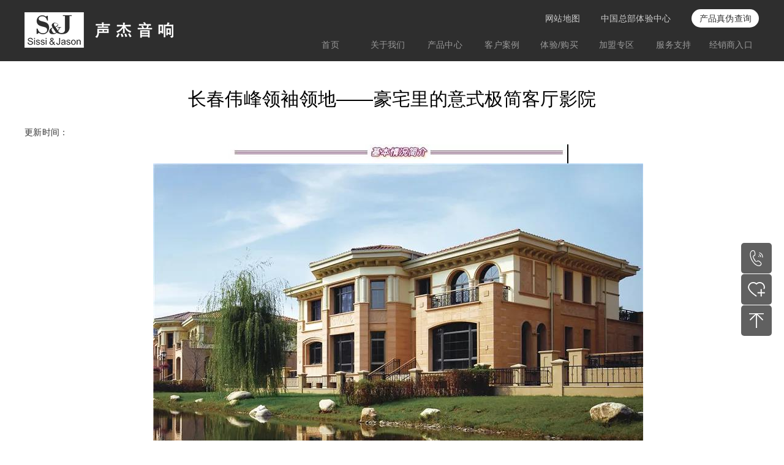

--- FILE ---
content_type: text/html
request_url: http://sjaudio.com.cn/cp/html/?542.html
body_size: 14251
content:
<html>
<head>
<META http-equiv="Content-Type" content="text/html; charset=utf-8">
<meta name="viewport" content="width=device-width, initial-scale=1.0">
<meta http-equiv="X-UA-Compatible" content="ie=edge">
<title>声杰音响（苏州）有限公司_全球知名专业录音棚监听音箱系统</title>
<META content="录音棚_监听音录音棚_录音棚音箱_监听音箱_家庭影院音响_家庭影院设计_发烧音响_书架音箱_HiFi音响_落地音箱_智能影音_有源音箱箱_发烧家庭影院_HiFi音响" name=keywords id="seo1">
<META content="声杰音响（苏州）有限公司，专注于录音棚，录音棚音箱，监听音箱，家庭影院音响，家庭影院设计，发烧音响，书架音箱，HiFi音响，落地音箱，智能影音，有源音箱。" name=description id="seo2">
<link rel="stylesheet" href="./../../templates/default/images/css/reset.css">
<link rel="stylesheet" href="./../../templates/default/images/css/ckin.min.css">
<link rel="stylesheet" href="./../../templates/default/images/css/style.css">
<link rel="stylesheet" href="./../../templates/default/images/css/lin-style.css">
<link rel="stylesheet" href="./../../templates/default/images/css/jia-style.css">
<link rel="stylesheet" href="./../../templates/default/images/css/lh.css">
<link rel="stylesheet" href="./../../templates/default/images/css/ltl.css">
<link rel="stylesheet" href="./../../templates/default/images/css/wang.css">
<link rel="stylesheet" href="./../../templates/default/images/css/swiper.min.css">
<script src="../../templates/default/images/js/jquery-1.8.2.min.js"></script>
<script src="./../../templates/default/images/js/swiper.min.js"></script>
<script src="./../../templates/default/images/js/jquery.SuperSlide.2.1.1.js"></script>
<!--[if lt IE 9]>
　   <script src="./../../templates/default/images/img/respond.js"></script>
    <script src="./../../templates/default/images/img/html5shiv.min.js"></script>
<![endif]-->

<!-reload-!>
<script>
var _hmt = _hmt || [];
(function() {
  var hm = document.createElement("script");
  hm.src = "https://hm.baidu.com/hm.js?a0a5102d5ffc794f057d0f2e3d44ba02";
  var s = document.getElementsByTagName("script")[0]; 
  s.parentNode.insertBefore(hm, s);
})();
</script>

<!--<script>
    var _hmt = _hmt || [];
    (function() {
        var hm = document.createElement("script");
        hm.src = "https://hm.baidu.com/hm.js?14bc0ab5083a8357a8b98323d4ae4f2a";
        var s = document.getElementsByTagName("script")[0];
        s.parentNode.insertBefore(hm, s);
    })();
</script>-->

<script type=text/javascript>
function fontZoom(size)
{
   document.getElementById('con').style.fontSize=size+'px';
}
</script>
</head>
<body>
<!-- header -->
<div id="header">
    <div class="container1 clearfix">
        <a href="/" class="logo fl">
            <img src="./../../templates/default/images/img/logo.png" alt="">
        </a>
        <div class="header-right fr">
            <div class="header-right-top clearfix fr">
                <a href="/page/webmap/">网站地图</a>
                <a href="/page/tyzx/">中国总部体验中心</a>
                <a href="/page/bxkzw/">产品真伪查询</a>
                <!-- <a href="/page/cpzw/">产品真伪查询</a> -->
            </div>
            <div class="clearfix"></div>
            <div class="header-nav clearfix">
                <ul class="clearfix">
                    <li class="active"><a href="/">首页</a></li>
                    <li>
                        <a href="/page/html">关于我们</a>
                        <div class="subnav">
                            <ol>
                                <li><a href="/page/html/">企业简介</a></li>
                                <li><a href="/page/contact/">联系我们</a></li>
                                <li><a href="/rczp/class/">人才招聘</a></li>
                                <li><a href="/xwdt/class/?5.html">新闻动态</a></li>
                            </ol>
                        </div>
                    </li>
                    <li class="p_rel" id="pro-li">
                        <a href="/products/class/?27.html">产品中心</a>
                        <div id="product-meun">
                            <div class="product-con">
                                <ol class="clearfix">
                                    <li class="first">
                                        <dl>
                                            <dt>
                                  <div class="pro-img">
                                  <a href="/products/class/?27.html"><img src="./../../templates/default/images/img/promeun1.jpg" alt=""></a>
                                  </div>
                                            </dt>
                                            <dd><a href="/ygmp/class/?426.html">Platinum 3G 白金3G</a></dd>
                                            <!--<dd><a href="/ygmp/class/?79.html">PlatinumⅡ-白金二代</a></dd>-->
                                            <dd><a href="/ygmp/class/?451.html">Gold 金6G</a></dd>
                                            <dd><a href="/ygmp/class/?444.html">Studio 89</a></dd>
                                            <dd><a href="/ygmp/class/?81.html">Silver 银7G</a></dd>
                                            <dd><a href=" /ygmp/class/?464.html">Bronze 铜7G</a></dd>
                                            <dd><a href="/ygmp/class/?466.html">低音炮</a></dd>
                                            <!--<dd><a href="/ygmp/class/?99.html">Monitor-系列</a></dd>-->
                                            <dd><a href="/ygmp/class/?15.html">定制安装</a></dd>
                                        </dl>
                                    </li>
                                    <li>
                                        <dl>
                                            <dt>
                                        <div class="pro-img">
                                           <a href="/products/class/?28.html"><img src="./../../templates/default/images/img/promeun2.jpg" alt=""></a>
                                                </div>
                                            </dt>
                                            <dd><a href="/lesheng/class/?452.html">里海4G系列</a></dd>
                                            <dd><a href="/lesheng/class/?424.html">Attessa阿泰莎系列</a></dd>
                                            <dd><a href="/lesheng/class/?51.html">BLAK系列</a></dd>
                                            <dd><a href="/lesheng/class/?111.html">里海M2系列</a></dd>
                                            <dd><a href="/lesheng/class/?112.html">K3系列</a></dd>
                                            <dd><a href="/lesheng/class/?50.html">黑胶转盘</a></dd>                                        
                                        </dl>
                                    </li>
                                    <li>
                                        <dl>
                                            <dt>
                                                <div class="pro-img">
                                                    <a href="/products/class/?30.html"><img src="./../../templates/default/images/img/promeun4.jpg" alt=""></a>
                                                </div>
                                            </dt>
                                           <dd><a href="/luojie/class/?24.html">主音箱（长距离工程）</a></dd>
                                            <dd><a href="/luojie/class/?54.html">主音箱（监听级）</a></dd>
                                            <dd><a href="/luojie/class/?55.html">环绕</a></dd>
                                            <dd><a href="/luojie/class/?109.html">影院低音炮</a></dd>
                                            <dd><a href="/luojie/class/?110.html">影院功放</a></dd>
                                            <dd><a href="/luojie/class/?416.html">近场监听</a></dd>
                                            <dd><a href="/luojie/class/?417.html">中场监听</a></dd>
                                            <dd><a href="/luojie/class/?418.html">远场监听</a></dd>
                                            <dd><a href="/luojie/class/?419.html">监听低音炮</a></dd>
                                            <dd><a href="/luojie/class/?420.html">监听功放</a></dd>
                                        </dl>
                                    </li>
                                    <li>
                                        <dl>
                                            <dt>
                                                <div class="pro-img">
                                                    <a href="/products/class/?454.html"><img src="./../../templates/default/images/img/promeun6.jpg" alt=""></a>
                                                </div>
                                            </dt>
                                           <dd><a href="/sls/class/459.html">赛乐士40系列</a></dd>
                 
                                        </dl>
                                    </li>
                                    <li>
                                        <dl>
                                            <dt>
                                                <div class="pro-img">
                                                    <a href="/products/class/?421.html"><img src="./../../templates/default/images/img/promeun5.jpg" alt=""></a>
                                                </div>
                                            </dt>
                                           <dd><a href="/blok/class/">BLOK STAX 1G 机柜</a></dd>
										   <dd><a href="/blok/class/?468.html">BLOK STAX 2G 机柜</a></dd>
                 
                                        </dl>
                                    </li>
                                    <li>
                                        <dl>
                                            <dt>
                                                <div class="pro-img">
                                                    <a href="/products/class/?29.html"><img src="./../../templates/default/images/img/promeun3.jpg" alt=""></a>
                                                </div>
                                            </dt>
                                           <dd><a href="/ruihuashi/class/?21.html">开盘机</a></dd>
                                          <dd><a href="/ruihuashi/class/?52.html">音箱</a></dd>
                                          <dd><a href="/ruihuashi/class/?53.html">Joy系列</a></dd>
                                          <dd><a href="/ruihuashi/class/?107.html">Voxnet-多房间背景音乐</a></dd>
                                          <dd><a href="/ruihuashi/class/?108.html">定制安装</a></dd>
                                        </dl>
                                    </li>
                                    
                                </ol>
                            </div>
                        </div>
                    </li>
                    <li><a href="/cp/class/?1.html">客户案例</a>
                        <div class="subnav">
                            <ol>
                                <li><a href="/cp/class/?1.html">获奖案例</a></li>
                                <li><a href="/cp/class/?11.html">私人影院</a></li>
                                <li><a href="/cp/class/?12.html">智能影音</a></li>
                                <li><a href="/cp/class/?13.html">家庭娱乐</a></li>
                                <li><a href="/cp/class/?14.html">商业工程</a></li>
                            </ol>
                        </div>
                    </li>
                    <li><a href="/xswd/class/">体验/购买</a>
                        <div class="subnav">
                            <ol>
                                <li><a href="/xswd/class/">销售网点</a></li>
                                <li><a href="/qgmd/class/">全国店面</a></li>
                                <li><a href="https://monitoraudio.tmall.com/" target="_blank">天猫旗舰店</a></li>
                                <li><a href="https://mall.jd.com/index-10076948.html" target="_blank">京东旗舰店</a></li>
                                <li><a href="https://shop279307031.taobao.com/shop/view_shop.htm?spm=a1z0k.7385961.1997989141.4.48542a3bRcqxpI&shop_id=279307031" target="_blank">淘宝企业店</a></li>
                            </ol>
                        </div>
                    </li>
                    <!-- <li><a href="/page/jmys/">加盟专区</a>
                        <div class="subnav">
                            <ol>
                                <li><a href="/page/jmys/">加盟优势</a></li>
                                <li><a href="/page/zypx/">专业培训</a></li>
                                <li><a href="/page/jmlc/">加盟细则</a></li>
                                <li><a href="/mdxx/class/">门店形象</a></li>
                            </ol>
                        </div>
                    </li> -->
                    <li><a href="/jmzq1/class/">加盟专区</a> </li>
                    <li><a href="/page/tsjg/">服务支持</a>
                        <div class="subnav">
                            <ol>
                                <li><a href="/page/tsjg/">监管投诉</a></li>
                                <li><a href="/page/shzx/">售后中心</a></li>
                                <li><a href="/page/bxkzw/">产品真伪查询</a></li>
                                <li><a href="/news/class/">常见问题解答</a></li>
                            </ol>
                        </div>
                    </li>
                    <!-- /page/bxkzw/ -->
                    <li><a href="/jxsrk/class/">经销商入口</a></li>
                </ul>
            </div>
        </div>
    </div>
</div>
<!-- 手机端导航 -->
<div id="moble"></div>
<div id="mobleNav">
    <div class="moble-con">
        <div class="moble-logo">
            <a href=""><img src="./../../templates/default/images/img/logo.png" alt=""></a>
        </div>
        <div id="moble-meun">
            <span></span>
            <span></span>
            <span></span>
        </div>
    </div>
    <!-- 下拉菜单 -->

    <ul class="meun-ul p_abs">
        <li><a href="/">首页</a></li>
        <li><a href="/page/contact/">关于我们</a></li>
        <li><a href="/products/class/">产品中心</a></li>
        <li><a href="/cp/class/">客户案例</a></li>
        <li><a href="/page/tianmao/">体验/购买</a></li>
        <li><a href="/jmzq1/class/">加盟专区</a></li>
        <li><a href="/page/tsjg/">服务支持</a></li>
        <li><a href="/jxsrk/class/">经销商入口</a></li>
    </ul>
</div>
<!-- 手机端导航 结束--><!-- banner -->

<!-- banner 结束-->
<!-- 企业优势-->

<div id="section-newsitem">
    <div class="container3">
        <h3 class="detail_h3">长春伟峰领袖领地——豪宅里的意式极简客厅影院</h3>
        <p class="detail_data">更新时间：</p>
        <div class="detail-con">
            <!-- <video poster="../../cp/html/images/1636616229.jpg" src="" data-ckin="minimal" data-overlay="1"></video>
            <script src="./../../templates/default/images/js/ckin.min.js"></script> -->
            <p style="text-align:center;">
	<img src="/kindeditor/attached/image/20211111/20211111150439_56502.jpg" alt="" /> 
</p>
<p style="text-align:center;">
	<img src="/kindeditor/attached/image/20211111/20211111150514_45109.jpg" alt="" /> 
</p>
<p style="text-align:center;">
	<br />
</p>
<p style="text-align:center;color:#333333;font-family:-apple-system, BlinkMacSystemFont, &quot;font-size:17px;background-color:#FFFFFF;">
	<span style="line-height:19.5px;font-family:微软雅黑, sans-serif;font-size:16px;color:#E53333;">位置及周边概括性描述</span> 
</p>
<p style="text-align:center;color:#333333;font-family:-apple-system, BlinkMacSystemFont, &quot;font-size:17px;background-color:#FFFFFF;">
	<span style="line-height:19.5px;font-family:微软雅黑, sans-serif;font-size:13px;"><span style="line-height:19.5px;">伟峰领袖领地位于长春净月开发区聚业大街（以西）与银杏路交会处，和黄·御翠园以南，距净月管委会约300米，位居净月中央别墅区核心</span></span> 
</p>
<p style="text-align:center;color:#333333;font-family:-apple-system, BlinkMacSystemFont, &quot;font-size:17px;background-color:#FFFFFF;">
	<br />
</p>
<p style="text-align:center;color:#333333;font-family:-apple-system, BlinkMacSystemFont, &quot;font-size:17px;background-color:#FFFFFF;">
	<span style="line-height:19.5px;font-family:微软雅黑, sans-serif;font-size:16px;"><span style="color:#E53333;font-size:16px;">资金投入</span></span> 
</p>
<p style="text-align:center;color:#333333;font-family:-apple-system, BlinkMacSystemFont, &quot;font-size:17px;background-color:#FFFFFF;">
	<span style="font-family:微软雅黑, sans-serif;font-size:13px;">影音系统18万元（不含装修、沙发椅和地毯）</span> 
</p>
<p style="text-align:center;color:#333333;font-family:-apple-system, BlinkMacSystemFont, &quot;font-size:17px;background-color:#FFFFFF;">
	<br />
</p>
<p style="text-align:center;color:#333333;font-family:-apple-system, BlinkMacSystemFont, &quot;font-size:17px;background-color:#FFFFFF;">
	<span style="line-height:19.5px;font-family:微软雅黑, sans-serif;font-size:16px;color:#E53333;">空间信息</span> 
</p>
<p style="text-align:center;color:#333333;font-family:-apple-system, BlinkMacSystemFont, &quot;font-size:17px;background-color:#FFFFFF;">
	<span style="line-height:19.5px;font-family:微软雅黑, sans-serif;font-size:13px;">长度8.9米，宽6.06米，高3.5米，面积54平方米</span> 
</p>
<p style="text-align:center;color:#333333;font-family:-apple-system, BlinkMacSystemFont, &quot;font-size:17px;background-color:#FFFFFF;">
	<br />
</p>
<p style="text-align:center;color:#333333;font-family:-apple-system, BlinkMacSystemFont, &quot;font-size:17px;background-color:#FFFFFF;">
	<span style="line-height:19.5px;font-family:微软雅黑, sans-serif;font-size:16px;color:#E53333;">用户使用需求</span> 
</p>
<p style="text-align:center;color:#333333;font-family:-apple-system, BlinkMacSystemFont, &quot;font-size:17px;background-color:#FFFFFF;">
	<span style="line-height:19.5px;font-family:微软雅黑, sans-serif;font-size:13px;">意式极简私家客厅影音，具有高水准的影音效果，但符合整体设计风格。</span> 
</p>
<p style="text-align:center;color:#333333;font-family:-apple-system, BlinkMacSystemFont, &quot;font-size:17px;background-color:#FFFFFF;">
	<br />
</p>
<p style="text-align:center;color:#333333;font-family:-apple-system, BlinkMacSystemFont, &quot;font-size:17px;background-color:#FFFFFF;">
	<span style="line-height:19.5px;font-family:微软雅黑, sans-serif;font-size:16px;color:#E53333;">设计师</span> 
</p>
<p style="text-align:center;color:#333333;font-family:-apple-system, BlinkMacSystemFont, &quot;font-size:17px;background-color:#FFFFFF;">
	<span style="line-height:19.5px;font-family:微软雅黑, sans-serif;font-size:13px;">张煜</span><span style="font-family:微软雅黑, sans-serif;font-size:13px;">影音设计师，从业时间超过20年；旅行摄影达人，对美的认知和色彩的理解有较深的造诣。</span> 
</p>
<p style="text-align:center;color:#333333;font-family:-apple-system, BlinkMacSystemFont, &quot;font-size:17px;background-color:#FFFFFF;">
	<br />
</p>
<p style="text-align:center;color:#333333;font-family:-apple-system, BlinkMacSystemFont, &quot;font-size:17px;background-color:#FFFFFF;">
	<br />
</p>
<p style="text-align:center;color:#333333;font-family:-apple-system, BlinkMacSystemFont, &quot;font-size:17px;background-color:#FFFFFF;">
	<span style="font-family:微软雅黑, sans-serif;font-size:13px;"><img src="/kindeditor/attached/image/20211111/20211111150715_80839.jpg" alt="" /><br />
</span> 
</p>
<p style="color:#333333;font-family:-apple-system, BlinkMacSystemFont, &quot;font-size:17px;text-align:justify;background-color:#FFFFFF;">
	<span style="font-family:微软雅黑, sans-serif;font-size:13px;"></span> 
</p>
<p style="text-align:center;color:#333333;font-family:-apple-system, BlinkMacSystemFont, &quot;font-size:17px;background-color:#FFFFFF;">
	<span style="font-size:16px;line-height:19.5px;font-family:微软雅黑, sans-serif;color:#003399;">视频设备</span> 
</p>
<p style="text-align:center;color:#333333;font-family:-apple-system, BlinkMacSystemFont, &quot;font-size:17px;background-color:#FFFFFF;">
	<span style="font-size:13px;line-height:19.5px;font-family:微软雅黑, sans-serif;">投影机：Sony（索尼）85寸电视：XR-85X95J</span> 
</p>
<p style="text-align:center;color:#333333;font-family:-apple-system, BlinkMacSystemFont, &quot;font-size:17px;background-color:#FFFFFF;">
	<br />
</p>
<p style="text-align:center;color:#333333;font-family:-apple-system, BlinkMacSystemFont, &quot;font-size:17px;background-color:#FFFFFF;">
	<span style="font-size:16px;line-height:19.5px;font-family:微软雅黑, sans-serif;color:#003399;">音响设备</span> 
</p>
<p style="text-align:center;color:#333333;">
	<span style="font-family:微软雅黑, sans-serif;font-size:13px;line-height:19.5px;"><span style="color:#E56600;background-color:#FFFFFF;">嵌入式前置音箱：</span>Monitor Audio（猛牌）SWSS230*2&nbsp; &nbsp; &nbsp; &nbsp;&nbsp;&nbsp;<span style="color:#666666;">&nbsp;</span></span><span style="font-family:微软雅黑, sans-serif;"><span style="color:#E56600;">嵌入式中置音箱：</span>Monitor Audio（猛牌）W150-LCR&nbsp; &nbsp; &nbsp;</span> 
</p>
<p style="text-align:center;color:#333333;">
	<span style="background-color:#FFFFFF;">&nbsp;</span><span style="font-family:微软雅黑, sans-serif;"><span style="color:#E56600;">嵌入式顶部音箱：</span>Monitor Audio（猛牌）C165*2&nbsp; &nbsp; &nbsp; &nbsp; &nbsp;</span><span style="font-family:微软雅黑, sans-serif;color:#E56600;">有源超低音音箱：</span><span style="font-family:微软雅黑, sans-serif;">Monitor Audio（猛牌）SILVER W12*1</span> 
</p>
<p style="text-align:center;color:#333333;font-family:-apple-system, BlinkMacSystemFont, &quot;font-size:17px;background-color:#FFFFFF;">
	<span style="font-size:13px;line-height:19.5px;font-family:微软雅黑, sans-serif;"><span style="color:#E56600;">功放：</span>DENON AVR-X2600H &nbsp;7.2声道影音接收机&nbsp; &nbsp; &nbsp; &nbsp; </span><span style="font-family:微软雅黑, sans-serif;"><span style="color:#E56600;">播放机：</span>艾美影库MS-200&nbsp; &nbsp; &nbsp; &nbsp;&nbsp;</span><span style="line-height:19.5px;font-family:微软雅黑, sans-serif;color:#E56600;">智能系统：</span><span style="line-height:19.5px;font-family:微软雅黑, sans-serif;">Control4</span><span style="line-height:19.5px;font-family:微软雅黑, sans-serif;">智能遥控系统1套</span> 
</p>
<p style="text-align:center;color:#333333;font-family:-apple-system, BlinkMacSystemFont, &quot;font-size:17px;background-color:#FFFFFF;">
	<br />
</p>
<p style="text-align:center;color:#333333;font-family:-apple-system, BlinkMacSystemFont, &quot;font-size:17px;background-color:#FFFFFF;">
	<span style="font-size:16px;line-height:19.5px;font-family:微软雅黑, sans-serif;color:#003399;">其它设备</span> 
</p>
<p style="text-align:center;color:#333333;font-family:-apple-system, BlinkMacSystemFont, &quot;font-size:17px;background-color:#FFFFFF;">
	<span style="font-size:13px;line-height:19.5px;font-family:微软雅黑, sans-serif;">MPS&nbsp;</span><span style="font-size:13px;line-height:19.5px;font-family:微软雅黑, sans-serif;">喇叭</span><span style="font-size:13px;line-height:19.5px;font-family:微软雅黑, sans-serif;">线和信号线&nbsp; &nbsp; &nbsp; &nbsp;&nbsp;</span><span style="font-size:13px;line-height:19.5px;font-family:微软雅黑, sans-serif;">MPS HDMI</span><span style="font-size:13px;line-height:19.5px;font-family:微软雅黑, sans-serif;">高清线&nbsp; &nbsp; &nbsp; &nbsp;&nbsp;</span><span style="font-size:13px;line-height:19.5px;font-family:微软雅黑, sans-serif;">FROSS M20&nbsp;</span><span style="font-size:13px;line-height:19.5px;font-family:微软雅黑, sans-serif;">智能电源时序控制器</span> 
</p>
<p style="text-align:center;color:#333333;font-family:-apple-system, BlinkMacSystemFont, &quot;font-size:17px;background-color:#FFFFFF;">
	<span style="font-size:13px;line-height:19.5px;font-family:微软雅黑, sans-serif;"><br />
</span> 
</p>
<p style="text-align:center;color:#333333;font-family:-apple-system, BlinkMacSystemFont, &quot;font-size:17px;background-color:#FFFFFF;">
	<span style="font-size:13px;line-height:19.5px;font-family:微软雅黑, sans-serif;"><br />
</span> 
</p>
<p style="text-align:center;color:#333333;font-family:-apple-system, BlinkMacSystemFont, &quot;font-size:17px;background-color:#FFFFFF;">
	<img src="/kindeditor/attached/image/20211111/20211111151100_15245.jpg" alt="" /> 
</p>
<p style="text-align:center;color:#333333;font-family:-apple-system, BlinkMacSystemFont, &quot;font-size:17px;background-color:#FFFFFF;">
	<span style="background-color:#FFFFFF;font-family:微软雅黑, sans-serif;font-size:14px;">家，是情感与爱交融的场所，它并不需要金碧辉煌，亦不需要气势恢宏，</span> 
</p>
<p style="text-align:center;color:#333333;font-family:-apple-system, BlinkMacSystemFont, &quot;font-size:17px;background-color:#FFFFFF;">
	<span style="background-color:#FFFFFF;font-family:微软雅黑, sans-serif;font-size:14px;">它需要的是温暖和谐的生活意境以及符合居住者气质的生活方式。</span> 
</p>
<p style="text-align:center;color:#333333;font-family:-apple-system, BlinkMacSystemFont, &quot;font-size:17px;background-color:#FFFFFF;">
	<span style="background-color:#FFFFFF;font-family:微软雅黑, sans-serif;font-size:14px;">客厅作为家中闹与静的重要衔接场所，也是一个家的核心精神所在。</span> 
</p>
<p style="text-align:center;color:#333333;font-family:-apple-system, BlinkMacSystemFont, &quot;font-size:17px;background-color:#FFFFFF;">
	<span style="background-color:#FFFFFF;font-family:微软雅黑, sans-serif;font-size:14px;">将设计融入情感，更多的是通过人性化思考，</span> 
</p>
<p style="text-align:center;">
	<span style="color:#333333;font-family:微软雅黑, sans-serif;font-size:14px;background-color:#FFFFFF;">创造一个功能性完整的生活空间，让家里的每处角落都成风景，尽享平和的时光，细品生活的美好。</span> 
</p>
<p style="text-align:center;">
	<br />
</p>
<p style="text-align:center;color:#333333;font-family:-apple-system, BlinkMacSystemFont, &quot;font-size:17px;background-color:#FFFFFF;">
	<span style="font-family:微软雅黑, sans-serif;font-size:13px;"><img src="/kindeditor/attached/image/20211111/20211111152844_41599.jpg" alt="" /><br />
</span> 
</p>
<p style="text-align:center;color:#333333;font-family:-apple-system, BlinkMacSystemFont, &quot;font-size:17px;background-color:#FFFFFF;">
	<span style="font-family:微软雅黑, sans-serif;font-size:14px;"><span style="color:#333333;font-family:微软雅黑, sans-serif;font-size:14px;background-color:#FFFFFF;">在业主亲身体验过后，选择了定制安装的的5.1英国猛牌定制客厅影院，定制安装款能和客厅融为一体，完全不占用空间，</span></span><span style="font-family:微软雅黑, sans-serif;font-size:14px;background-color:#FFFFFF;">配合E-JOIN猛犸机柜，</span> 
</p>
<p style="text-align:center;color:#333333;font-family:-apple-system, BlinkMacSystemFont, &quot;font-size:17px;background-color:#FFFFFF;">
	<span style="font-family:微软雅黑, sans-serif;font-size:14px;background-color:#FFFFFF;">将AV功放、播放器等一系列设备隐藏，不仅不会增加繁重感，还为客厅风格锦上添花。</span><span style="font-family:微软雅黑, sans-serif;font-size:13px;"></span> 
</p>
<p style="text-align:center;color:#333333;font-family:-apple-system, BlinkMacSystemFont, &quot;font-size:17px;background-color:#FFFFFF;">
	<span style="font-family:微软雅黑, sans-serif;font-size:13px;"><br />
</span> 
</p>
<p style="text-align:center;color:#333333;font-family:-apple-system, BlinkMacSystemFont, &quot;font-size:17px;background-color:#FFFFFF;">
	<span style="font-family:微软雅黑, sans-serif;font-size:13px;"><img src="/kindeditor/attached/image/20211111/20211111152958_58501.jpg" alt="" /><br />
</span> 
</p>
<p style="text-align:center;color:#333333;font-family:-apple-system, BlinkMacSystemFont, &quot;font-size:17px;background-color:#FFFFFF;">
	<span style="font-family:微软雅黑, sans-serif;font-size:13px;"><br />
</span> 
</p>
<p style="text-align:center;color:#333333;font-family:-apple-system, BlinkMacSystemFont, &quot;font-size:17px;background-color:#FFFFFF;">
	<span style="font-family:微软雅黑, sans-serif;font-size:13px;"><img src="/kindeditor/attached/image/20211111/20211111153022_36504.png" alt="" /><br />
</span> 
</p>
<p style="text-align:center;color:#333333;font-family:-apple-system, BlinkMacSystemFont, &quot;font-size:17px;background-color:#FFFFFF;">
	<span style="font-family:微软雅黑, sans-serif;font-size:14px;"><span style="color:#333333;font-family:微软雅黑, sans-serif;font-size:14px;background-color:#FFFFFF;">客厅影院，顾名思义是在居家的客厅内安装的影院，利用家庭使用最多、全员参与最多的居家场所。</span></span><span style="font-family:微软雅黑, sans-serif;font-size:14px;background-color:#FFFFFF;">客厅影院的好处就是因地制宜，让客厅变得更加有质感。</span> 
</p>
<p style="text-align:center;color:#333333;font-family:-apple-system, BlinkMacSystemFont, &quot;font-size:17px;background-color:#FFFFFF;">
	<span style="font-family:微软雅黑, sans-serif;font-size:14px;background-color:#FFFFFF;">本案例中核心设计在于极简，没有过多设备的存在还能保证客厅影院的使用效果。</span><span style="font-family:微软雅黑, sans-serif;font-size:13px;"></span> 
</p>
<p style="text-align:center;color:#333333;font-family:-apple-system, BlinkMacSystemFont, &quot;font-size:17px;background-color:#FFFFFF;">
	<span style="font-family:微软雅黑, sans-serif;font-size:13px;"><br />
</span> 
</p>
<p style="text-align:center;color:#333333;font-family:-apple-system, BlinkMacSystemFont, &quot;font-size:17px;background-color:#FFFFFF;">
	<span style="font-family:微软雅黑, sans-serif;font-size:13px;"><img src="/kindeditor/attached/image/20211111/20211111153057_71701.jpg" alt="" /><br />
</span> 
</p>
<p style="text-align:center;color:#333333;font-family:-apple-system, BlinkMacSystemFont, &quot;font-size:17px;background-color:#FFFFFF;">
	<span style="color:#333333;background-color:#FFFFFF;font-size:14px;line-height:19.5px;font-family:微软雅黑, sans-serif;">主音箱使用的是WSS230，</span><span style="color:#333333;font-size:14px;line-height:19.5px;font-family:微软雅黑, sans-serif;background:white;">&nbsp;WSS230</span><span style="color:#333333;font-size:14px;line-height:19.5px;font-family:微软雅黑, sans-serif;background:white;">设计带来了我们著名的C-CAM金属锥形单元，从而增加了声音精度和细节。</span><span style="background-color:white;font-family:微软雅黑, sans-serif;font-size:14px;">此款音响包括面罩的深度只有54.25mm，</span> 
</p>
<p style="text-align:center;color:#333333;font-family:-apple-system, BlinkMacSystemFont, &quot;font-size:17px;background-color:#FFFFFF;">
	<span style="background-color:white;font-family:微软雅黑, sans-serif;font-size:14px;">可以在电视周围</span><span style="background-color:white;font-family:微软雅黑, sans-serif;font-size:14px;">安装相同的扬声器，保持相同的整洁视觉效果，以及相同的LCR性能。</span><span style="background-color:white;font-family:微软雅黑, sans-serif;font-size:14px;">为了防止残留的砖石或建筑材料造成损坏，猛牌设计了一个保护罩，以保证单元的安全。</span> 
</p>
<p style="text-align:center;color:#333333;font-family:-apple-system, BlinkMacSystemFont, &quot;font-size:17px;background-color:#FFFFFF;">
	<span style="background-color:white;font-family:微软雅黑, sans-serif;font-size:14px;">无边框网罩</span><span style="background-color:white;font-family:微软雅黑, sans-serif;font-size:14px;">不仅</span><span style="background-color:white;font-family:微软雅黑, sans-serif;font-size:14px;">提供保护，</span><span style="background-color:white;font-family:微软雅黑, sans-serif;font-size:14px;">还采用了令人难以置信的严谨和低调的美学外观超强磁性磁铁确保了长期安全性，并且易于安装和维护。</span> 
</p>
<p style="text-align:center;color:#333333;font-family:-apple-system, BlinkMacSystemFont, &quot;font-size:17px;background-color:#FFFFFF;">
	<br />
</p>
<p style="text-align:center;color:#333333;font-family:-apple-system, BlinkMacSystemFont, &quot;font-size:17px;background-color:#FFFFFF;">
	<img src="/kindeditor/attached/image/20211111/20211111153216_11809.jpg" alt="" /> 
</p>
<p style="text-align:center;color:#333333;font-family:-apple-system, BlinkMacSystemFont, &quot;font-size:17px;background-color:#FFFFFF;">
	<br />
</p>
<p style="text-align:center;color:#333333;font-family:-apple-system, BlinkMacSystemFont, &quot;font-size:17px;background-color:#FFFFFF;">
	<span style="color:#333333;font-family:微软雅黑, sans-serif;font-size:14px;background-color:#FFFFFF;">中置音箱选用猛牌W150 LCR， 搭载两个5寸MMP II振盆材料的低音喇叭单元和一个C-CAM金高音喇叭单元。</span> 
</p>
<p style="text-align:center;color:#333333;font-family:-apple-system, BlinkMacSystemFont, &quot;font-size:17px;background-color:#FFFFFF;">
	<span style="color:#333333;font-family:微软雅黑, sans-serif;font-size:14px;background-color:#FFFFFF;">此型号可垂直或水平使用：在私人家庭影院系统中，是中间声道不错的选择。</span> 
</p>
<p style="text-align:center;">
	<img src="/kindeditor/attached/image/20211111/20211111155229_67271.jpg" alt="" /> 
</p>
<p style="text-align:center;">
	<span style="color:#333333;background-color:#FFFFFF;font-size:14px;line-height:19.5px;font-family:微软雅黑, sans-serif;">顶部音箱则为C165，</span><span style="font-size:14px;line-height:19.5px;font-family:微软雅黑, sans-serif;color:#312E2E;background:white;">使用6.5寸MMP II低音单元与猛牌标志性的C-CAM 金高音单元结合使用，可提供高性能声音，易于推动以及宽频响应和声音的发散。</span> 
</p>
<p style="text-align:center;">
	<span style="color:#333333;background-color:#FFFFFF;font-size:14px;line-height:19.5px;font-family:微软雅黑, sans-serif;">安装在天花板上的小巧设计，无缝集成定制让房间变得更简洁，完全不用担心未给客厅增加更多物品的既视感。</span> 
</p>
<p style="text-align:center;">
	<br />
</p>
<p style="text-align:center;">
	<img src="/kindeditor/attached/image/20211111/20211111153332_84833.jpg" alt="" /> 
</p>
<p style="text-align:center;">
	<br />
</p>
<p style="text-align:center;">
	<img src="/kindeditor/attached/image/20211111/20211111155813_49754.jpg" alt="" /> 
</p>
<p style="text-align:center;">
	<br />
</p>
<p style="text-align:center;">
	<span style="color:#333333;background-color:#FFFFFF;font-size:14px;font-family:等线;"><span style="font-size:14px;font-family:微软雅黑, sans-serif;color:windowtext;">低音炮</span></span><span style="color:#333333;font-family:微软雅黑, sans-serif;font-size:14px;background-color:#FFFFFF;">为猛牌Silver系列低音炮,使用功能强大的12寸单元，可将“地震式”低音提升至22 赫兹。</span> 
</p>
<p style="text-align:center;">
	<span style="background-color:#FFFFFF;color:#333333;font-family:微软雅黑, sans-serif;font-size:14px;">对于SilverW-12超低音低音炮，猛牌指定了一款500瓦的D类放大器和电源模块，</span> 
</p>
<p style="text-align:center;">
	<span style="background-color:#FFFFFF;color:#333333;font-family:微软雅黑, sans-serif;font-size:14px;">来自备受推崇的功放专家Hypex，</span><span style="background-color:#FFFFFF;color:#333333;font-family:微软雅黑, sans-serif;font-size:14px;">这提供了令人难以置信的提升空间并利用先进的开关模式电源转换技术。</span><span style="color:#333333;font-family:微软雅黑, sans-serif;font-size:14px;background-color:#FFFFFF;">在运行独特的APC的同时，</span> 
</p>
<p style="text-align:center;">
	<span style="color:#333333;font-family:微软雅黑, sans-serif;font-size:14px;background-color:#FFFFFF;">还采用了功能强大的DSP来提供优质性能和滤波器</span><span style="color:#333333;font-family:微软雅黑, sans-serif;font-size:14px;background-color:#FFFFFF;">（自动位置校正）系统</span><span style="background-color:#FFFFFF;color:#333333;font-family:微软雅黑, sans-serif;font-size:14px;">。</span>
</p>
<p style="text-align:center;">
	<span style="background-color:#FFFFFF;color:#333333;font-family:微软雅黑, sans-serif;font-size:14px;">即使在高功率下，它也永远不会过度驱动或失真。</span> 
</p>
<p style="text-align:center;">
	<img src="/kindeditor/attached/image/20211111/20211111160132_53975.jpg" alt="" /> 
</p>
<p style="text-align:center;">
	<img src="/kindeditor/attached/image/20211111/20211111153448_18022.jpg" alt="" /> 
</p>
<p style="text-align:center;">
	<span style="color:#333333;background-color:#FFFFFF;font-size:14px;line-height:19.5px;font-family:微软雅黑, sans-serif;">显示设备选用85英寸 4K HDR 安卓智能液晶电视，极简主义设计，将无界全面屏的奥义发挥到淋漓尽致，不仅是让外观优雅自然，</span><span style="color:#333333;background-color:#FFFFFF;font-size:14px;line-height:19.5px;font-family:微软雅黑, sans-serif;">更能让视线沉浸在硕大的画面中。</span> 
</p>
<p style="text-align:center;">
	<span style="color:#333333;background:#FFFFFF;font-size:14px;line-height:19.5px;font-family:微软雅黑, sans-serif;">分辨率：4K(3840x2160)，XR 对比度增强 专业版，更低的蓝光辐射，自动亮度调节</span><span style="font-size:14px;">。</span> 
</p>
<p style="text-align:center;">
	<br />
</p>
<p style="text-align:center;">
	<img src="/kindeditor/attached/image/20211111/20211111153557_24644.jpg" alt="" /> 
</p>
<p style="text-align:center;">
	<br />
</p>
<p style="text-align:center;">
	<span style="font-size:14px;line-height:19.5px;font-family:微软雅黑, sans-serif;background:white;">功放采用</span><span style="color:#333333;background-color:#FFFFFF;font-size:14px;line-height:19.5px;font-family:微软雅黑, sans-serif;">DENON AVR-X2600H 7.2</span><span style="color:#333333;background-color:#FFFFFF;font-size:14px;line-height:19.5px;font-family:微软雅黑, sans-serif;">声道影音接收机。</span><span style="font-size:14px;line-height:19.5px;font-family:微软雅黑, sans-serif;background:white;">每声道150W（6 Ω、1 kHz、1% 单声道驱动），</span> 
</p>
<p style="text-align:center;">
	<span style="font-size:14px;line-height:19.5px;font-family:微软雅黑, sans-serif;background:white;">提供真正沉浸式3D音频体验。Dolby Vision™、HDR10和HLG等最新4K视频技术的应用，最大限度改善电视机或投影仪的视频画质。</span> 
</p>
<p style="text-align:center;">
	<br />
</p>
<p style="text-align:center;">
	<img src="/kindeditor/attached/image/20211111/20211111153626_53494.jpg" alt="" /> 
</p>
<p style="text-align:center;">
	<br />
</p>
<p style="text-align:center;">
	<span style="color:#FF0000;font-family:微软雅黑, sans-serif;font-size:15px;background-color:#FFFFFF;">案例心得</span> 
</p>
<p style="text-align:center;">
	<img src="/kindeditor/attached/image/20211111/20211111153652_21793.jpg" alt="" /> 
</p>
<p style="text-align:center;">
	<br />
</p>
<p style="text-align:center;color:#333333;font-family:-apple-system, BlinkMacSystemFont, &quot;font-size:17px;background-color:#FFFFFF;">
	<span style="font-size:14px;font-family:微软雅黑, sans-serif;">客厅影院“客厅空间越大，越容易达到标准音量”，因为现代家居的客厅通常都和饭厅连为一体，是整套房子最大的空间。</span> 
</p>
<p style="text-align:center;color:#333333;font-family:-apple-system, BlinkMacSystemFont, &quot;font-size:17px;background-color:#FFFFFF;">
	<span style="font-size:14px;font-family:微软雅黑, sans-serif;">只有在最大的空间，才有可能达到THX 认证的标准音量，在观众位置达到105dB 极限不失真声压级。</span> 
</p>
<p style="text-align:center;color:#333333;font-family:-apple-system, BlinkMacSystemFont, &quot;font-size:17px;background-color:#FFFFFF;">
	<span style="font-size:14px;line-height:19.5px;font-family:微软雅黑, sans-serif;">家庭影院，首先是家庭，然后才是影院，没有独立影音室，把影院放在客厅，才是家庭影院的主流，才是更多家庭可以负担、应该享受、真正有“家的感觉”的家庭影院。</span> 
</p>
<p style="text-align:center;">
	<br />
</p>
<p style="text-align:center;">
	<br />
</p></div>
    </div>
</div>
<!-- 企业优势 结束-->
<script>
	$(function(){
		 var seotitle = $("title").html() +"_"+ '长春伟峰领袖领地——豪宅里的意式极简客厅影院';
         $("title").html(seotitle)
	})
</script>
<script>
    $(function(){
        var url = window.location.href;
        if (url.includes("index.php")) {
            $(".header-nav>ul>li").eq(0).addClass('actives').siblings().removeClass('actives')
        }
        if (url.includes('/page/html/') || url.includes('contact') || url.includes('rczp') || url.includes('xwdt') || url.includes('team') || url.includes('qywh') || url.includes('qyyj')) {
            $(".header-nav>ul>li").eq(1).addClass('actives').siblings().removeClass('actives')
        }
        if (url.includes('products') || url.includes('luojie') || url.includes('ygmp') || url.includes('ruihuashi') || url.includes('lesheng')) {
            $(".header-nav>ul>li").eq(2).addClass('actives').siblings().removeClass('actives')
        }
        if (url.includes('/cp/class/')) {
            $(".header-nav>ul>li").eq(3).addClass('actives').siblings().removeClass('actives')
        }
        if (url.includes('xswd') || url.includes('qgmd') || url.includes('tianmao') || url.includes('jingdong')) {
            $(".header-nav>ul>li").eq(4).addClass('actives').siblings().removeClass('actives')
        }
        if (url.includes('jmys') || url.includes('zypx') || url.includes('jmlc') || url.includes('mdxx')) {
            $(".header-nav>ul>li").eq(5).addClass('actives').siblings().removeClass('actives')
        }
        if (url.includes('tsjg') || url.includes('shzx') || url.includes('bxkzw') || url.includes('news')) {
            $(".header-nav>ul>li").eq(6).addClass('actives').siblings().removeClass('actives')
        }
         if (url.includes('login') || url.includes('jxsrk') ) {
            $(".header-nav>ul>li").eq(7).addClass('actives').siblings().removeClass('actives')
        }
         if (url.includes('/page/html/') || url.includes('/team') || url.includes('/qywh') || url.includes('/qyyj')) {
            $(".tabmuen a").eq(0).addClass('active').siblings().removeClass('active')
        }
        if (url.includes('/xwdt/class/')) {
            $(".tabmuen a").eq(3).addClass('active').siblings().removeClass('active')
        }
        if (url.includes('/xswd/class/')) {
            $(".tabmuen a").eq(0).addClass('active').siblings().removeClass('active')
        }
        if (url.includes('/qgmd/class/')) {
            $(".tabmuen a").eq(1).addClass('active').siblings().removeClass('active')
        }
         if (url.includes('/tianmao')) {
            $(".tabmuen a").eq(2).addClass('active').siblings().removeClass('active')
        }
         if (url.includes('/jingdong')) {
            $(".tabmuen a").eq(3).addClass('active').siblings().removeClass('active')
        }
        if (url.includes('/zypx')) {
            $(".tabmuen a").eq(1).addClass('active').siblings().removeClass('active')
        }
        if (url.includes('/xwdt/class/?6.html') || url.includes('/xwdt/class/?7.html')) {
            $(".news-top-list").remove()
        }
        // 产品中心
        if (url.includes('products/class/?27.html')) {
            $(".tabmuen a").eq(0).addClass("active")
        }
        if (url.includes('products/class/?28.html')) {
            $(".tabmuen a").eq(1).addClass("active")
        }

    })
     $(document).ready(function () {            
     	$('.tabmuen .container3 a').each(function () {                
     		if ($($(this))[0].href == String(window.location))                    
     			$(this).addClass('active');            
     	});    
     	$('#news-tab .container3 a').each(function () {                
     		if ($($(this))[0].href == String(window.location))                    
     			$(this).addClass('active');            
     	});      
     })
</script>
<div id="footer-wrap">
    <div class="container1">
        <div class="footer-top clearfix">
            <div class="footer-top-left fl">
                <dl>
                    <dt>关于我们</dt>
                    <dd><a href="/page/html/">企业简介</a></dd>
                    <dd><a href="/page/contact/">联系我们</a></dd>
                    <dd><a href="/rczp/class/">人才招聘</a></dd>
                    <dd><a href="/xwdt/class/">新闻动态</a></dd>
                </dl>
                <dl>
                    <dt>产品中心</dt>
                    <dd><a href="/ygmp/class/">英国猛牌</a></dd>
                    <dd><a href="/lesheng/class/">乐圣</a></dd>
                    <dd><a href="/products/class/?421.html">BLOK</a></dd>
                    <dd><a href="/ruihuashi/class/">瑞华士</a></dd>
                    <dd><a href="/luojie/class/">罗杰之声</a></dd>
                </dl>
                <dl>
                    <dt>客户案例</dt>
                    <dd><a href="/cp/class/?1.html">获奖案例</a></dd>
                    <dd><a href="/cp/class/?11.html">私人影院</a></dd>
                    <dd><a href="/cp/class/?12.html">智能影音</a></dd>
                    <dd><a href="/cp/class/?13.html">家庭娱乐</a></dd>
                    <dd><a href="/cp/class/?14.html">商业工程</a></dd>
                </dl>
                <dl>
                    <dt>体验/购买</dt>
                    <dd><a href="/xswd/class/">销售网点</a></dd>
                    <dd><a href="/qgmd/class/">全国店面</a></dd>
                    <dd><a href="https://monitoraudio.tmall.com" target="_blank">天猫旗舰店</a></dd>
                    <dd><a href="https://mall.jd.com/index-10076948.html" target="_blank">京东旗舰店</a></dd>
                    <dd><a href="https://shop279307031.taobao.com/shop/view_shop.htm?spm=a1z0k.7385961.1997989141.4.48542a3bRcqxpI&shop_id=279307031" target="_blank">淘宝企业店</a></dd>
                </dl>
                <dl>
                    <dt>加盟专区</dt>
                    <dd><a href="/jmzq1/class/">加盟专区</a></dd>
                    <!-- <dd><a href="/page/jmys/">加盟优势</a></dd>
                    <dd><a href="/page/zypx/">专业培训</a></dd>
                    <dd><a href="/page/jmlc/">加盟细则</a></dd>
                    <dd><a href="/mdxx/class/">门店形象</a></dd> -->
                </dl>
                <dl>
                    <dt>服务支持</dt>
                    <dd><a href="/page/tsjg/">监管投诉</a></dd>
                    <dd><a href="/page/shzx/">售后中心</a></dd>
                    <dd><a href="/page/bxkzw/">保修卡真伪</a></dd>
                    <dd><a href="/news/class/">常见问题解答</a></dd>
                </dl>
                <dl>
                    <dt><a href="/jxsrk/class/">经销商入口</a></dt>
                </dl>
            </div>
            <div class="footer-top-right">
                <h3>声杰音响（苏州）有限公司</h3>
                <p>地址：苏州市昆山开发区人民南路1188号昆城广场1521-1524室 <br/>电话：+86-0512-57362750  400-112-9230 <br/> 邮箱：sissi.xu@sjaudio.com.cn</p>
            </div>
            <div class="clearfix"></div>
            <div class="footer-top-bottom">
                友情链接： <a href="http://www.monitoraudiochina.cn/">MONITOR AUDIO英国猛牌</a> | <a href="https://www.roksan.com/">ROKSAN英国乐圣</a> | <a href="https://www.revox.com/">REVOX瑞华士</a> | <a href="https://quested.com/">
QUESTED罗杰之声</a>
            </div>
        </div>
    </div>
    <div class="footer-bottom">
        <div class="container1">
            <p>版权所有：声杰音响（苏州）有限公司 &ensp;&ensp;<a href="https://beian.miit.gov.cn/" target="_blank">苏ICP备18070981号</a></p>
            <a href="http://www.wh88.com/" target="_blank">技术支持：万禾网络</a>
        </div>
    </div>
</div>
<style>
	.tel{
		position: absolute;
		right: 50px;
		top: 0;
		width: 0;
		border-radius:5px;
		background: #fff;
		height: 50px;
		line-height: 50px;
		font-size: 	14px;
		color: 	#333;
		text-align: center;
		transition: .3s;
		overflow: hidden;
        box-shadow: 0 0 10px #eee;
	}
	.tel_hover:hover .tel{
		width: 150px;
	}
</style>
<!-- 右侧悬浮导航-->
<div id="right-fixed">
    <ul>
        <li style="display: none"></li>
        <li class="tel_hover">
        	<div class="tel">4001129230</div>
        </li>
        <li>
            <div class="guanzhu-wrap">
                <div class="guanzhu-con">
                    <ul>
                        <li>
                            <div class="zhuanzhu-ewm">
                                <img src="./../../templates/default/images/img/wx.png" alt="">
                            </div>
                        </li>
                        <li>
                            <div class="zhuanzhu-ewm">
                                <img src="./../../templates/default/images/img/wb.png" alt="">
                            </div>
                        </li>
                    </ul>
                </div>
            </div>
        </li>
        <li id="toTop"></li>
    </ul>
</div>
<!-- 右侧悬浮导航 -->
<script>
    $(function(){
        console.log($(".header-nav>ul>li:eq(4) li:eq(3) a").attr("target","_blank"));
    })
    $("#close").click(function() {
        $("#login-wrap").hide()
    });
    $("#moble-meun").click(function() {
        $(".meun-ul").slideToggle();
    });
    $("#pro-li").hover(function() {
        $("#product-meun").stop(true,true).slideDown("fast")
    },function(){
    	$("#product-meun").stop(true,true).slideUp("fast")
    });
    $(".header-nav>ul>li").hover(function() {
        $(this).find(".subnav").stop(true,true).slideDown("fast")
    },function(){
    	$(this).find(".subnav").stop(true,true).slideUp("fast")
    });
    //当滚动条的位置处于距顶部100像素以下时，跳转链接出现，否则消失
    $(function() {
        //当点击跳转链接后，回到页面顶部位置
        $("#toTop").click(function() {
            $('body,html').animate({
                scrollTop: 0
            }, 1000);
            return false;
        });
    });
    
</script>


<script type="text/javascript">document.write(unescape("%3Cspan id='cnzz_stat_icon_1276881213'%3E%3C/span%3E%3Cscript src='https://s96.cnzz.com/z_stat.php%3Fid%3D1276881213%26show%3Dpic1' type='text/javascript'%3E%3C/script%3E"));</script>



</body>


--- FILE ---
content_type: text/css
request_url: http://sjaudio.com.cn/templates/default/images/css/reset.css
body_size: 689
content:
body,
div,
dl,
dt,
dd,
ul,
ol,
li,
h1,
h2,
h3,
h4,
h5,
h6,
pre,
code,
form,
fieldset,
legend,
input,
button,
textarea,
p,
blockquote,
th,
td {
    margin: 0;
    padding: 0
}

body {
    background: #fff;
    color: #000;
    font-size: 14px;
    font-family: 'Microsoft yahei', Verdana, Arial, Helvetica, sans-serif
}

td,
th,
caption {
    font-size: 14px
}

h1,
h2,
h3,
h4,
h5,
h6 {
    font-weight: normal;
    font-size: 100%
}

address,
caption,
cite,
code,
dfn,
em,
th,
var {
    font-style: normal;
    font-weight: normal
}

a {
    text-decoration: none
}

img {
    border: none;
    vertical-align: middle
}

ol,
ul,
li {
    list-style: none
}

input,
textarea,
select,
button {
    font: 14px 'Microsoft yahei', Verdana, Helvetica, Arial, sans-serif;
    vertical-align: middle;
    border: none
}

table {
    border-collapse: collapse
}

.clearfix:after {
    content: ".";
    display: block;
    height: 0;
    clear: both;
    visibility: hidden
}

.clearfix {
    *zoom: 1
}

.fl {
    float: left;
    display: inline
}

.fr {
    float: right;
    display: inline
}

.p_rel {
    position: relative
}

.p_abs {
    position: absolute
}

--- FILE ---
content_type: text/css
request_url: http://sjaudio.com.cn/templates/default/images/css/ckin.min.css
body_size: 2098
content:
/*! ckin v0.0.1 | (c) 2017  | MIT License | git+https://github.com/hunzaboy/ckin.git */
@font-face{font-family:ckin;src:url(../fonts/ckin.eot?g02cfx);src:url(../fonts/ckin.eot?g02cfx#iefix) format("embedded-opentype"),url(../fonts/ckin.ttf?g02cfx) format("truetype"),url(../fonts/ckin.woff?g02cfx) format("woff"),url(../fonts/ckin.svg?g02cfx#ckin) format("svg");font-weight:400;font-style:normal}[class*=" ckin-"],[class^=ckin-]{font-family:ckin!important;speak:none;font-style:normal;font-weight:400;font-variant:normal;text-transform:none;line-height:1;-webkit-font-smoothing:antialiased;-moz-osx-font-smoothing:grayscale}.ckin-compress:before{content:"\e901"}.ckin-expand:before{content:"\e900"}.ckin-play:before{content:"\ea1c"}.ckin-pause:before{content:"\ea1d"}.ckin-stop:before{content:"\ea1e"}.ckin-backward:before{content:"\ea1f"}.ckin-forward:before{content:"\ea20"}.ckin-volume-high:before{content:"\ea26"}.ckin-volume-medium:before{content:"\ea27"}.ckin-volume-low:before{content:"\ea28"}.ckin-volume-mute:before{content:"\ea2a"}body{font-family:Helvetica Neue,Calibri Light,Roboto,sans-serif;-webkit-font-smoothing:antialiased;-moz-osx-font-smoothing:grayscale;letter-spacing:.02em}video{width:100%;cursor:pointer}.ckin__player{margin-bottom:20px;font-family:Helvetica Neue,Calibri Light,Roboto,sans-serif;letter-spacing:.02em}.ckin__player.ckin__fullscreen{position:fixed;top:0;left:0;right:0;bottom:0;height:100%;width:100%;z-index:2;background:#000;border-radius:0!important;display:-ms-flexbox;display:flex}.ckin__overlay{position:relative}.ckin__overlay:before{background:radial-gradient(ellipse at center,transparent 0,rgba(0,0,0,.65) 100%)}.ckin__overlay--2:before{background:hsla(0,0%,9%,.8)}.default{border:0 solid rgba(0,0,0,.2);box-shadow:0 0 20px rgba(0,0,0,.2);position:relative;font-size:0;overflow:hidden;border-radius:5px;cursor:pointer}.default:before{content:"";position:absolute;top:0;left:0;bottom:0;right:0;border-radius:5px;transition:opacity .2s;opacity:1;visibility:visible}.default__title{position:absolute;left:20px;top:20px;z-index:1;font-size:24px;color:hsla(0,0%,100%,.8);font-style:italic}.default__button{background:none;border:0;line-height:1;color:#00cf7d;outline:0;padding:0;cursor:pointer;-ms-flex-pack:center;justify-content:center;display:-ms-flexbox;display:flex;max-width:50px}.default__button i{-ms-flex-item-align:center;-ms-grid-row-align:center;align-self:center}.default__button--big{background:none;border:0;line-height:1;color:#00cf7d;text-align:center;outline:0;padding:0;cursor:pointer;position:absolute;opacity:1;visibility:visible;top:50%;left:50%;transform:translate(-50%,-50%) scale(1);font-size:64px;transition:all .2s;-ms-touch-action:manipulation;touch-action:manipulation}.default__slider{width:10px;height:30px}.default__controls{display:-ms-flexbox;display:flex;position:absolute;bottom:0;right:0;left:0;transition:all .3s;-ms-flex-wrap:wrap;flex-wrap:wrap;background:linear-gradient(0deg,rgba(0,0,0,.65) 0,transparent);font-size:32px;-ms-flex-align:center;align-items:center;padding:10px;transform:translateY(0);-ms-flex-pack:justify;justify-content:space-between;border-radius:0 0 5px 5px}.default.is-playing:before{transform:translate(-50%,-50%) scale(1.3)}.default.is-playing .default__button--big,.default.is-playing:before{opacity:0;visibility:hidden}.default.is-playing .default__controls{transform:translateY(52px)}.default.is-playing:hover .default__controls{transform:translateY(0)}.default__controls>*{-ms-flex:1;flex:1}.default .progress{position:relative;display:-ms-flexbox;display:flex;height:10px;transition:height .3s;background:rgba(0,0,0,.5);cursor:pointer;border-radius:4px}.default .progress__filled{width:0;background:#00cf7d;-ms-flex:0;flex:0;-ms-flex-preferred-size:0%;flex-basis:0%;border-radius:4px}.minimal{border:0 solid rgba(0,0,0,.2);box-shadow:0 0 20px rgba(0,0,0,.2);position:relative;font-size:0;overflow:hidden;border-radius:5px;cursor:pointer}.minimal:before{content:"";position:absolute;top:0;left:0;bottom:0;right:0;border-radius:5px;transition:opacity .2s;opacity:1;visibility:visible}.minimal__title{position:absolute;left:20px;top:20px;z-index:1;font-size:24px;color:hsla(0,0%,100%,.8);font-style:italic}.minimal__button{background:none;border:0;line-height:1;color:#00cf7d;outline:0;padding:0;cursor:pointer;-ms-flex-pack:center;justify-content:center;display:-ms-flexbox;display:flex;max-width:50px}.minimal__button i{-ms-flex-item-align:center;-ms-grid-row-align:center;align-self:center}.minimal__button--big{background:none;border:0;line-height:1;color:#00cf7d;text-align:center;outline:0;padding:0;cursor:pointer;position:absolute;opacity:1;visibility:visible;top:50%;left:50%;transform:translate(-50%,-50%) scale(1);font-size:64px;transition:all .2s ease-in;-ms-touch-action:manipulation;touch-action:manipulation}.minimal__slider{width:10px;height:30px}.minimal__controls{display:-ms-flexbox;display:flex;position:absolute;bottom:0;right:0;left:0;transition:all .3s;-ms-flex-wrap:wrap;flex-wrap:wrap;background:#242424;font-size:32px;-ms-flex-align:center;align-items:center;padding:10px;transform:translateY(0);-ms-flex-pack:justify;justify-content:space-between;border-radius:0 0 5px 5px}.minimal.is-playing:before{opacity:0;visibility:hidden}.minimal.is-playing .minimal__button--big{opacity:0;visibility:hidden;transform:translate(-50%,-50%) scale(1.3)}.minimal.is-playing .minimal__controls{transform:translateY(52px)}.minimal.is-playing:hover .minimal__controls{transform:translateY(0)}.minimal__controls>*{-ms-flex:1;flex:1}.minimal .progress{position:relative;display:-ms-flexbox;display:flex;height:10px;transition:height .3s;background:rgba(0,0,0,.5);cursor:pointer;border-radius:4px}.minimal .progress__filled{width:0;background:#00cf7d;-ms-flex:0;flex:0;-ms-flex-preferred-size:0%;flex-basis:0%;border-radius:4px}.compact{border:0 solid rgba(0,0,0,.2);box-shadow:0 0 20px rgba(0,0,0,.2);position:relative;font-size:0;overflow:hidden;border-radius:5px;cursor:pointer}.compact:before{content:"";position:absolute;top:0;left:0;bottom:0;right:0;border-radius:5px;transition:opacity .2s;opacity:1;visibility:visible}.compact__title{position:absolute;left:20px;top:20px;z-index:1;font-size:24px;color:hsla(0,0%,100%,.8)}.compact__button{background:none;border:0;line-height:1;color:#00cf7d;outline:0;padding:0;cursor:pointer;-ms-flex-pack:center;justify-content:center;display:-ms-flexbox;display:flex;max-width:50px}.compact__button i{-ms-flex-item-align:center;-ms-grid-row-align:center;align-self:center}.compact__button--big{background:none;border:0;line-height:1;color:#00cf7d;text-align:center;outline:0;padding:0;cursor:pointer;position:absolute;opacity:1;visibility:visible;top:50%;left:50%;transform:translate(-50%,-50%) scale(1);font-size:64px;transition:all .2s ease-in;-ms-touch-action:manipulation;touch-action:manipulation}.compact__slider{width:10px;height:30px}.compact__controls{display:-ms-flexbox;display:flex;position:absolute;max-width:400px;bottom:0;right:0;left:50%;transition:all .3s;-ms-flex-wrap:wrap;flex-wrap:wrap;background:#242424;font-size:32px;-ms-flex-align:center;align-items:center;padding:10px;transform:translateY(-20px) translateX(-50%);-ms-flex-pack:justify;justify-content:space-between;border-radius:5px}.compact.is-playing:before{opacity:0;visibility:hidden}.compact.is-playing .compact__button--big{opacity:0;visibility:hidden;transform:translate(-50%,-50%) scale(1.3)}.compact.is-playing .compact__controls{transform:translateY(52px) translateX(-50%)}.compact.is-playing:hover .compact__controls{transform:translateY(-20px) translateX(-50%)}.compact__controls>*{-ms-flex:1;flex:1}.compact .progress{position:relative;display:-ms-flexbox;display:flex;height:10px;transition:height .3s;background:rgba(0,0,0,.5);cursor:pointer;border-radius:4px}.compact .progress__filled{width:0;background:#00cf7d;-ms-flex:0;flex:0;-ms-flex-preferred-size:0%;flex-basis:0%;border-radius:4px}@media (max-width:480px){.ckin__player button{font-size:18px}}video::-webkit-media-controls-enclosure{display:none!important}

--- FILE ---
content_type: text/css
request_url: http://sjaudio.com.cn/templates/default/images/css/style.css
body_size: 5721
content:
/*
 * @Author: LiLin
 * @Date: 2018-12-15 09:43:26
 * @Last Modified by: 942811063@qq.com
 * @Last Modified time: 2018-12-15 13:02:53
 */
.section1-pplist ul li img{width: 100%;max-height: 100%;}
@charset "UTF-8";
.fancybox img{border-radius:100%;width:100%;height:100%;object-fit:contain}
.public-title{position:absolute;left:0;right:0;margin:0 auto;top:21%;}
.public-title h3 a,.public-title h3{display:block;font-size:35px;color:#fff;text-align:center;margin-bottom:5px;}
.public-title p{font-size:18px;color:#999;text-transform:uppercase;text-align:center;}

/* 右侧小图标 */
#right-fixed{width:50px;height:208px;position:fixed;top:55%;right:20px;z-index:9999999999;}
#right-fixed>ul>li{width:100%;height:50px;margin:1px 0;background:#606060;border-radius:5px;-webkit-border-radius:5px;-moz-border-radius:5px;-ms-border-radius:5px;-o-border-radius:5px;cursor:pointer;position:relative;}
#right-fixed>ul>li:first-child{background:#606060 url(../img/zxw_icon.png) no-repeat center;}
#right-fixed>ul>li:nth-child(2){background:#606060 url(../img/telw_icon.png) no-repeat center;}
#right-fixed>ul>li:nth-child(3){background:#606060 url(../img/guanzhuw_icon.png) no-repeat center;}
#right-fixed>ul>li:last-child{background:#606060 url(../img/backw_icon.png) no-repeat center;}
#right-fixed>ul>li:first-child:hover{background:#fff url(../img/zxb_icon.png) no-repeat center;}
#right-fixed>ul>li:nth-child(2):hover{background:#fff url(../img/telb_icon.png) no-repeat center;}
#right-fixed>ul>li:nth-child(3):hover{background:#fff url(../img/guanzhub_icon.png) no-repeat center;}
#right-fixed>ul>li:last-child:hover{background:#fff url(../img/backb_icon.png) no-repeat center;}
.guanzhu-con{min-width:65px;height:113px;background:#fff;border-radius:5px;-webkit-border-radius:5px;-moz-border-radius:5px;-ms-border-radius:5px;-o-border-radius:5px;position:absolute;left:0px;top:50%;transform:translateY(-50%);-webkit-transform:translateY(-50%);-moz-transform:translateY(-50%);-ms-transform:translateY(-50%);-o-transform:translateY(-50%);}
.guanzhu-con::after{content:"";position:absolute;width:0;height:0;border-width:8px;border-style:solid;border-color:transparent transparent transparent #fff;right:-16px;top:50%;transform:translateY(-50%);-webkit-transform:translateY(-50%);-moz-transform:translateY(-50%);-ms-transform:translateY(-50%);-o-transform:translateY(-50%);}
.guanzhu-con>ul>li:first-child{width:100%;height:50px;background:#fff url(../img/wexinb_icon.png) no-repeat center;margin-top:5px;position:relative;}
.guanzhu-con>ul>li:last-child{position:relative;width:100%;height:50px;background:#fff url(../img/weibow_icon.png) no-repeat center;}
.zhuanzhu-ewm{display:none;position:absolute;top:50%;transform:translateY(-50%);right:140%;width:97px;height:97px;background:#fff;border-radius:5px;-webkit-border-radius:5px;-moz-border-radius:5px;-ms-border-radius:5px;-o-border-radius:5px;-webkit-transform:translateY(-50%);-moz-transform:translateY(-50%);-ms-transform:translateY(-50%);-o-transform:translateY(-50%);}
.zhuanzhu-ewm:after{content:"";position:absolute;width:0;height:0;border-width:8px;border-style:solid;border-color:transparent transparent transparent #fff;right:-15px;top:50%;transform:translateY(-50%);-webkit-transform:translateY(-50%);-moz-transform:translateY(-50%);-ms-transform:translateY(-50%);-o-transform:translateY(-50%);}
.zhuanzhu-ewm img{position:absolute;left:0;right:0;bottom:0;top:0;margin:auto;}
#right-fixed>ul>li:nth-child(3):hover .guanzhu-wrap{display:block;}
.guanzhu-wrap{display:none;width:90px;height:113px;position:absolute;right:50px;top:50%;transform:translateY(-50%);z-index:999;}
.guanzhu-con li:hover .zhuanzhu-ewm{display:block;}

/* 右侧小图标 */

/* ================================首页============================== */

/* 导航开始 */

.tabmuen a.active{color:#333;background:url(../sixfff.png) no-repeat top center/cover;}
.detail_h3{font-size:30px;margin-bottom:25px;text-align:center;}
.detail_data{color:#333;font-size:14px;margin-bottom:10px;}
.detail-con{line-height:2;font-size:14px;color:#333;text-indent:20px;margin-bottom:35px;}
#mobleNav,#moble{display:none;}
.logo{display:block;margin-top:20px;max-width:80px;}
#header{width:100%;height:100px;background-color:#2e2e2e;}
#product-meun{display:none;width:1020px;min-height:280px;position:absolute;top:94%;left:-470%;background:#2e2e2e;z-index:99999999;border-top:2px solid #666;}
.product-con{padding:32px 0 25px 4%;}
.pro-img{width:120px;height:60px;}
.pro-img img{width:100%;height:100%;object-fit:cover;}
.product-con ol li{width:16%;float:left;}
.product-con ol li.first{margin-left:0;}
.product-con ol li dt{margin-bottom:9px;}
.product-con ol li dd a{display:block;font-size:12px;color:#fff;text-align:left;line-height:24px;position:relative;padding-left:10px;}
.product-con ol li dd a::before{position:absolute;left:0;top:27%;content:"";width:0;height:0;border-width:5px;border-style:solid;border-color:transparent transparent transparent #fff;}
.header-right{width:747px;padding-top:15px;}
.header-right-top{width:350px;height:30px;margin-bottom:20px;}
.header-right-top a:first-child{margin-left:0;}
.header-right-top a{display:block;line-height:30px;float:left;text-align:center;font-size:14px;color:#ccc;margin-left:34px;}
.header-right-top a:last-child{width:110px;border-radius:30px;-webkit-border-radius:30px;-moz-border-radius:30px;-ms-border-radius:30px;-o-border-radius:30px;background:#fff;color:#333;}
.header-nav{height:35%;}
.header-nav>ul>li{float:left;width:12.5%;text-align:center;position:relative;height:100%;}
.header-nav>ul>li.active1 .subnav{display:block;}
.header-nav>ul>li.actives::before{display:block;content:"";position:absolute;top:94%;z-index:99999;width:100%;height:2px;background:#979797;}
.header-nav>ul>li>a{font-size:14px;color:#999;}
.header-nav>ul>li.actives>a{color:#fff;}
.subnav{display:none;position:absolute;min-width:180px;min-height:192px;top:94%;left:-30px;background:#2e2e2e;z-index:9999999999;border-top:2px solid #666;}
.subnav li>a{display:block;line-height:48px;color:#fff;text-align:left;padding-left:50px;}
.subnav li:hover{background:#666;}

/* 导航结束 */
.denglu{width:100%;min-height:500px;background:#fff;}
.login{position:absolute;left:0;right:0;bottom:0;top:17%;width:480px;height:370px;margin:0 auto;background-color:#ffffff;border-radius:4px;box-shadow:0 0 4px #eee;}
.login-header{width:100%;height:70px;background:#666;}
.login-left{line-height:32px;height:32px;vertical-align:middle;font-size:18px;color:#fff;margin-top:19px;margin-left:30px;}
.login-left span{display:inline-block;width:32px;height:32px;background:url(../img/login.png) no-repeat center/cover;vertical-align:bottom;margin-right:20px;}
#close{position:absolute;display:block;top:24px;right:30px;width:22px;height:22px;background:url(../img/close.png) no-repeat top center/cover;cursor:pointer;transition:.3s;-webkit-transition:.3s;-moz-transition:.3s;-ms-transition:.3s;-o-transition:.3s;}
#login-wrap form{display:block;padding:30px 40px;}
#login-wrap input{width:400px;height:50px;border-radius:4px;border:solid 1px #cccccc;outline:none;text-indent:20px;margin-bottom:20px;}
#login-wrap input[type="radio"]{font-size:14px;color:#666;margin:0;width:auto;height:auto;vertical-align:sub;}
#login-wrap label{margin:0;display:block;}
#loginSubmit{display:block;width:400px;height:50px;background-color:#1a1a1a;border-radius:4px;color:#fff;text-align:center;line-height:50px;margin-top:25px;cursor:pointer;}
#indexbanner .swiper-container,#indexbanner .swiper-wrapper,#indexbanner .swiper-slide,.section2-case .swiper-container,.section2-case .swiper-wrapper,.section2-case .swiper-slide,.swiper-about .swiper-container,.swiper-about .swiper-wrapper,.swiper-about .swiper-slide{height:auto;}
#indexbanner .swiper-slide img{width:100%;}
#indexbanner .prev1,#indexbanner .next1{width:46px;height:72px;background:url(../img/indexarr.png) no-repeat top left;}
#indexbanner .prev1{left:0;}
#indexbanner .next1{right:0;background-position:top right;}
#indexbanner .pagination1{bottom:20px;}
#indexbanner .swiper-pagination-bullet{background:#fff;opacity:1;vertical-align:middle;}
#indexbanner .swiper-pagination-bullet-active{border:2px solid #fff;background:transparent;}

/* 品牌中心 */
#section1{width:100%;min-height:780px;background:url(../img/section1bg.jpg) no-repeat top center/cover;}
.container1{width:1760px;margin:0 auto;}
.public-index-title{height:24px;}
.public-index-title h3{font-size:24px;color:#fff;line-height:24px;float:left;}
.public-title-href{float:right;}
.public-title-href a{float:left;display:block;line-height:24px;font-size:12px;color:#666;margin-left:45px;}
.public-title-href a:first-child{margin-left:0;}
#section1 .container1{padding-top:93px;}
.section1-con{margin-top:65px;width:100%;}
.section-video{width:900px;height:480px;}
.section1-pplist{width:805px;}
.section1-pplist li{float:left;width:380px;height:220px;margin-bottom:40px;}
.section1-pplist li:nth-child(3),.section1-pplist li:nth-child(4){margin-bottom:0;}
.section1-pplist li:nth-child(1),.section1-pplist li:nth-child(3){margin-right:45px;}
.section1-pplist li>img{width:100%;height:100%;object-fit:cover;}
.section-video video{object-fit:cover;}
.minimal{height:100%;}

/* 品牌中心 结束*/

/* 客户案例 */

#section2{width:100%;min-height:700px;background:url(../img/section2bg.jpg) no-repeat top center/cover;}
#section2 .container1{padding-top:90px;}
.public-tab-href a{padding:10px 20px;cursor:pointer;}
.public-tab-href a.active{background:#666666;color:#fff;}
.swiper-cases{width:100%;}
.swiper-cases .swiper-slide img{width:100%;}
.swiper-cases .swiper-slide p{width:100%;font-size:15px;color:#fff;text-align:center;margin-top:25px;text-overflow:ellipsis;white-space:nowrap;overflow:hidden;}
.section2-case{margin-top:55px;}
.section2-case li{display:none;}
.section2-case li.active{display:block;}
#section2 .paginations{left:0;right:0;bottom:-30%;margin:0 auto;}
#section2 .swiper-pagination-bullet{background:#fff;opacity:1;vertical-align:middle;margin:0 5px;}
#section2 .swiper-pagination-bullet-active{border:2px solid #fff;background:transparent;}

/* 客户案例 结束*/

/* 关于我们 */

#section3{width:100%;height:700px;background:#252525;}
#section3 .container1{padding-top:100px;}
.section3-about-left{width:880px;float:left;margin-top:40px;}
.about-left-con h3{font-size:24px;line-height:24px;color:#fff;}
.about-left-con span{font-size:14px;line-height:14px;color:#666;display:block;margin:15px 0 40px;}
.about-left-con b{font-size:18px;line-height:18px;color:#fff;display:block;font-weight:normal;margin:50px 0 30px;}
.about-left-con p{font-size:14px;color:#999;display:block;font-weight:normal;line-height:2;max-width:680px;}
.about-left-con a{display:block;font-size:14px;color:#ccc;width:138px;height:38px;border:1px solid #3b3b3b;text-align:center;line-height:38px;margin-top:110px;transition:.3s;-webkit-transition:.3s;-moz-transition:.3s;-ms-transition:.3s;-o-transition:.3s;}
.about-left-con a:hover{border-color:#fff;}
.section3-about-swiper{width:875px;height:495px;}
#section3 .section3-about-swiper .pagination8{bottom:20px;right:0;left:auto;width:100%;}
#section3 .swiper-pagination-bullet{background:#fff;opacity:1;vertical-align:middle;border:2px solid #fff;}
#section3 .swiper-pagination-bullet-active{background:transparent;border-color:#fff;}
.line{width:500px;display:block;height:1px;background:#676767;}

/* 关于我们  结束*/

/* 新闻 */

#section4{width:100%;height:760px;background:url(../img/section4bg.jpg) no-repeat top center/cover;}
#section4 .container1{padding-top:90px;}
.section4-news-left li{width:640px;}
.news-left-img{width:100%;height:310px;overflow:hidden;}
.news-left-img img{width:100%;height:100%;object-fit:cover;}
.section4-news-wrap{margin-top:60px;}
.news-left-info{font-size:14px;color:#666;margin-top:45px;}
.news-left-info h3{font-size:16px;color:#fff;margin-bottom:25px;text-overflow:ellipsis;white-space:nowrap;overflow:hidden;}
.news-left-info b{font-size:18px;color:#999;margin-right:35px;}
.news-left-info p{text-indent:75px;width:100%;text-overflow:ellipsis;white-space:nowrap;overflow:hidden;}
.section4-news-left li{display:none;}
.section4-news-left li.active{display:block;}
.section4-news-right{width:880px;float:right;}
.section4-news-right li{width:100%;border-top:1px solid #252525;padding:40px 0;}
.section4-news-right li h3{font-size:16px;line-height:16px;color:#fff;margin-bottom:25px;}
.section4-news-right li p{font-size:14px;color:#666;line-height:2;height:56px;overflow:hidden;}
.news-right-left{width:725px;}
.news-right-right{width:60px;}
.news-right-right h4{font-size:18px;color:#999;}
.news-right-right p{margin-top:25px;font-size:14px!important;height:24px!important;line-height:24px;color:#999;border-left:2px solid #252525;text-indent:30px;font-family:serif;}
.news-item .items-list{display:none;}
.news-item .items-list.active{display:block;}

/* 新闻  结束*/
#footer-wrap{width:100%;min-height:360px;background:#333;}
#footer-wrap>.container1{padding-top:65px;}
#footer-wrap dl{float:left;margin-left:100px;}
#footer-wrap dl:first-child{margin-left:0;}
#footer-wrap dt,#footer-wrap dt a{font-size:16px;line-height:30px;color:#fff;}
#footer-wrap dd a{font-size:14px;color:#999;line-height:30px;}
.footer-top-right{float:right;width:495px;border-left:1px solid #eee;padding-left:90px;}
.footer-top-right h3{font-size:16px;color:#fff;height:17px;line-height:17px;margin-bottom:35px;}
.footer-top-right p{font-size:14px;color:#999;line-height:36px;}
.footer-top-bottom{border-top:1px solid #aaa;}
.footer-top-bottom{font-size:12px;line-height:12px;color:#f5f5f5;text-align:center;padding:24px 0;margin-top:5px;}
.footer-top-bottom a{color:#f5f5f5;margin:0 .5%;line-height:12px;}
.footer-bottom{width:100%;height:50px;background:#252525;line-height:50px;}
.footer-bottom p{color:#fff;float:left;}
.footer-bottom a:last-child{float:right;color:#fff;}

/* 底部 */

/* 底部 结束*/

/* ================================首页结束============================== */
@media (max-width:1919px){
    .container{width:1600px;margin:0 auto;}
    .container1{width:1600px;margin:0 auto;}
    .section-video{width:800px;}
    .section1-pplist{width:760px;}
    .section1-pplist li{width:357px;}
    .section3-about-left{width:720px;}
    .section3-about-swiper{width:795px;}
    #footer-wrap dl{margin-left:70px;}
}
@media (max-width:1599px){
    .container{width:1478px;margin:0 auto;}
    .container1{width:1478px;margin:0 auto;}
    .minimal{height:auto;}
    .section-video{width:700px;}
    .section1-pplist li{height:175px;}
    .section3-about-swiper{width:700px;height:auto;}
    .section3-about-swiper .swiper-slide img{width:100%;}
    .section4-news-right{width:790px;}
    .footer-top-right{padding-left:60px;}
    #footer-wrap dl{margin-left:60px;}
    .footer-top-bottom{text-align:left;line-height:24px;}
    #section2{min-height:590px;}
}
@media (max-width:1477px){
    .container{width:1366px;margin:0 auto;}
    .container1{width:1366px;margin:0 auto;}
    .section-video{width:650px;height:auto;}
    .section1-pplist{width:690px;}
    .section1-pplist li{width:322px;height:162px;}
    #section1{min-height:620px;}
    #section2{min-height:560px;}
    .section3-about-swiper{width:640px;}
    #section3{height:600px;}
    .section4-news-left{width:600px;}
    .section4-news-right{width:650px;}
    .news-right-left{width:580px;}
    .section4-news-right li{padding:20px 0;}
    #section4{height:650px;}
    .footer-top-right{padding-left:40px;}
    #footer-wrap dl{margin-left:40px;}
    .footer-top-bottom{text-align:left;line-height:24px;}
}
@media (max-width:1365px){
    .container{width:1200px;margin:0 auto;}
    .container1{width:1200px;margin:0 auto;}
    .section-video{width:550px;}
    .section1-pplist{width:620px;}
    .section1-pplist li{width:287px;height:133px;}
    #section1{min-height:550px;}
    .section3-about-left{width:550px;}
    .section4-news-left li{width:100%;}
    .section4-news-left{width:520px;}
    .about-left-con a{margin-top:55px;}
    .footer-top-right{padding-left:20px;}
    #footer-wrap dl{margin-left:20px;}
}
@media (max-width:1199px){
    .container{width:990px;margin:0 auto;}
    .container1{width:990px;margin:0 auto;}
    .section-video{width:450px;}
    .section1-pplist{width:520px;}
    .section1-pplist li{width:237px;height:107px;}
    #section1{min-height:480px;}
    #section2{min-height:520px;}
    .section3-about-left{width:450px;}
    .line{width:100%;}
    .section3-about-swiper{width:520px;}
    .section4-news-left{width:420px;}
    .section4-news-right{width:520px;}
    .news-right-left{width:460px;}
    .footer-top-right{width:380px;}
    #footer-wrap dl{margin-left:13px;}
}
@media (max-width:990px){
    #header{display:none;}
    #moble{display:block;width:100%;height:45px;}
    #mobleNav{position:fixed;top:0;width:100%;left:0;display:block;width:100%;height:45px;background:#333;z-index:9999999999999;}
    .moble-con{width:96%;margin:0 auto;height:100%;}
    .moble-logo{width:20%;height:100%;display:inline-block;}
    .moble-logo img{height:80%;margin-top:4.5px;}
    #moble-meun{margin-top:7px;padding:5px;float:right;border:1px solid #fff;border-radius:2px;-webkit-border-radius:2px;-moz-border-radius:2px;-ms-border-radius:2px;-o-border-radius:2px;}
    #moble-meun span{width:20px;display:block;height:1px;background:#fff;margin:4px 2px;}
    .meun-ul{display:none;width:96%;height:auto;padding:2%;background:#333;}
    .meun-ul li{border-top:1px solid rgba(238,238,238,0.36)}
    .meun-ul a{color:#fff;display:block;line-height:35px;}

    /* 手机导航结束 */
    .container{width:100%;margin:0 auto;}
    .container1{width:100%;margin:0 auto;}
    .section-video{width:100%;}
    .section1-pplist{width:100%;}
    .section1-pplist li{width:24%;margin:0 .5%!important;padding:0!important;}
    #section1 .container1{padding-top:25px;}
    .public-index-title h3{width:15%;line-height:44px;}
    .public-title-href{width:85%;}
    .public-tab-href a{padding:0 13px;}
    #section3 .container1{padding-top:25px;}
    .section3-about-left{width:100%;}
    #section3{height:auto;}
    .section4-news-left{display:none;}
    .section4-news-right{width:100%;}
    #section2{min-height:420px;}
    .section3-about-left{margin-top:0;}
    #section4 .container1{padding-top:25px;}
    #section4{height:540px;}
    .public-title-href a{line-height:44px;}
    .news-right-left{width:90%;}
    #section2{min-height:480px;}
    .footer-top-left{width:100%;}
    #footer-wrap dl{width:14.28%;margin:0;text-align:center;}
    .footer-top-right{width:96%;border:none;}
    .footer-top-right h3{margin-bottom:15px;}
    .footer-top-bottom,.footer-bottom{padding-left:2%;padding-right:2%;}
    .footer-bottom{width:96%;}
}
@media (max-width:767px){
    .container{width:100%;margin:0 auto;}
    .container1{width:98%;margin:0 auto;}
    .public-index-title h3{width:100%;font-size:14px;}
    .public-title-href{width:100%;display:flex;justify-content:space-between;flex-wrap:wrap;}
    .public-title-href a{margin:0;font-size:12px;width:50%;line-height:35px;}
    .section1-pplist li{width:48%;margin-bottom:3px!important;}
    #section2 .container1{padding-top:25px;}
    .public-tab-href{display:block;}
    .public-tab-href a{width:15%;text-align:center;}
    #section2{padding-bottom:35px;}
    .paginations{display:none;}
    .about-left-con h3{font-size:14px;}
    .about-left-con b{margin:15px 0;}
    .about-left-con span{margin:15px 0;}
    .section3-about-swiper{width:100%;margin-top:2%;}
    #section3{padding-bottom:25px;}
    .section4-news-left{width:100%;}
    .news-right-left{width:270px;}
    .section4-news-right li h3{font-size:14px;text-overflow:ellipsis;white-space:nowrap;overflow:hidden;margin-bottom:10px;}
    .section4-news-right li p{font-size:12px;height:42px;}
    #section4{height:450px;}
    #indexbanner .next1{display:none;}
    #indexbanner .prev1{display:none;}
    .login{width:95%;}
    #login-wrap input,#loginSubmit{width:100%;}
    .footer-bottom a:last-child{display:none;}
    .footer-top-left,.footer-top-bottom{display:none;}
    #footer-wrap>.container1{padding-top:35px;}
    #footer-wrap{min-height:auto;}
    .detail_h3{font-size:16px;margin:10px 0;}
    .detail_data{text-align:center;font-size:13px;}
    .detail-con{font-size:12px;text-indent: 0}
    .detail-con img{max-width:100%}
    .cpdetailbox2 li{width:50%!important;}
    .cpdetailbox2 .cpdetailbox2li{width:50%!important;height:0!important;min-height:0!important;}
}


--- FILE ---
content_type: text/css
request_url: http://sjaudio.com.cn/templates/default/images/css/lin-style.css
body_size: 5141
content:
        @charset "UTF-8";
        .container3 {
            width: 1200px;
            margin: 0 auto;
        }
        
        #pagebanner {
            width: 100%;
        }
        
        #pagebanner img {
            width: 100%;
        }
        
        .classFc {
            overflow: hidden;
        }
        
        .classFc ul {
            display: -webkit-flex;
            display: -moz-flex;
            display: -ms-flex;
            display: -o-flex;
            display: flex;
            justify-content: space-between;
            line-height: 45px;
            margin-top: 25px;
            flex-wrap: wrap;
        }
        
        .classFc ul li {
            border: 1px solid #eee;
            width: 24%;
            text-align: center;
            margin-bottom: 1.5%;
            text-overflow: ellipsis;
            white-space: nowrap;
            overflow: hidden;
        }
        
        .classFc .fcdemo {
            width: 24%;
            height: 0;
            margin: 0;
            border: none
        }
        
        .classFc ul li:hover {
            border-color: #333;
        }
        
        .classFc ul li a {
            font-size: 14px;
            color: #333;
            display: block;
        }
        /* 加盟优势 */
        
        #section-qyys {
            width: 100%;
            min-height: 605px;
            background: #fff;
        }
        
        .join-public-title h3 {
            height: 28px;
            font-size: 30px;
            line-height: 30px;
            color: #333333;
            text-align: center;
        }
        
        .qyys-des {
            width: 866px;
            font-size: 16px;
            line-height: 30px;
            color: #333;
            margin: 30px auto 0;
            text-align: center;
        }
        
        .qyys-ul {
            display: flex;
            justify-content: space-around;
            width: 668px;
            margin: 133px auto 0;
            text-align: center;
        }
        
        .qyys-ul p {
            font-size: 18px;
            color: #333;
            margin-top: 28px;
        }
        
        #section-qyys .container3 {
            padding-top: 70px;
        }
        
        #section-hyys {
            width: 100%;
            min-height: 600px;
            background: url(../img/hyysbg.jpg) no-repeat center/cover;
        }
        
        #section-hyys .container3 {
            padding-top: 60px;
        }
        
        #section-hyys h3 {
            color: #fff;
        }
        
        #section-hyys .qyys-des {
            color: #ccc;
        }
        
        #section-hyys .qyys-ul {
            margin-top: 260px;
        }
        
        #section-hyys .qyys-ul p {
            color: #fff;
        }
        
        #section-qyys .ppys-ul {
            display: flex;
            width: 750px;
            justify-content: space-between;
            margin: 125px auto 0;
        }
        
        #section-qyys .ppys-ul li {
            border: 1px solid #ccc;
            width: 170px;
            height: 98px;
        }
        
        #section-qyys .ppys-ul li img {
            width: 100%;
            height: 100%;
        }
        
        #section-yyys {
            width: 100%;
            min-height: 600px;
            background: url(../img/yyysbg.jpg) no-repeat center/cover !important;
        }
        
        #section-yyys .container3 {
            padding-top: 65px;
        }
        
        #section-yyys h3 {
            color: #fff;
        }
        
        #section-yyys .qyys-des {
            color: #ccc;
        }
        
        #section-yyys .qyys-ul {
            margin-top: 260px;
        }
        
        #section-yyys .qyys-ul p {
            color: #fff;
        }
        
        .tabmuen {
            position: absolute;
            bottom: 58px;
            left: 0;
            right: 0;
            margin: 0 auto;
            overflow: hidden;
        }
        
        .tabmuen a {
            font-size: 16px;
            color: #fff;
            display: block;
            width: 200px;
            height: 56px;
            text-align: center;
            line-height: 54px;
            position: relative;
            border-left: none;
            border-right: none;
            z-index: 999;
            background: url(../six.png) no-repeat top center/cover;
            margin: 0 -.8%;
        }
        
        .tabmuen .container3 {
            display: flex;
            justify-content: center;
        }
        
        .tabmuen a:hover {
            color: #333;
            background: url(../sixfff.png) no-repeat top center/cover;
        }
        /* 加盟优势 结束*/
        /* 新闻动态 */
        
        #news-tab {
            margin-top: 30px;
        }
        
        #news-tab .container3 {
            min-width: 720px;
            margin: 0 auto;
            display: flex;
            justify-content: space-around
        }
        
        #news-tab a {
            display: block;
            width: 240px;
            text-align: center;
            padding-bottom: 30px;
            height: 15px;
            font-size: 16px;
            line-height: 15px;
            color: #333;
        }
        
        #news-tab a.active {
            border-bottom: 2px solid #000;
        }
        
        .news-list-img {
            width: 600px;
            height: 300px;
            float: left;
        }
        
        .news-list-img img {
            width: 100%;
            height: 100%;
        }
        
        #section-newsitem {
            margin-top: 42px;
        }
        
        .news-list-des {
            float: right;
            width: 560px;
            height: 220px;
            background: #f5f5f5;
            padding: 40px 20px;
        }
        
        .news-list-des h3 {
            font-size: 18px;
            color: #333;
            margin-bottom: 25px;
        }
        
        .news-list-info,
        .news-data {
            font-size: 14px;
            color: #666;
            line-height: 30px;
        }
        
        .news-more {
            bottom: 40px;
            right: 20px;
            font-size: 14px;
            color: #666;
            font-weight: normal;
        }
        
        .news-list-ul {
            margin-top: 40px;
            margin-bottom: 54px;
        }
        
        .news-list-ul ul {
            margin-bottom: 45px;
        }
        
        .news-list-ul ul li {
            float: left;
            width: 380px;
        }
        
        .news-list-ul ul li:nth-child(2) {
            margin: 0 30px;
        }
        
        .news-list-imgs {
            width: 100%;
            height: 220px;
        }
        
        .news-list-imgs img {
            width: 100%;
            height: 100%;
        }
        
        .small-data {
            height: 11px;
            font-size: 14px;
            line-height: 30px;
            color: #666;
        }
        
        .news-samll-info h6 {
            font-size: 16px;
            font-weight: normal;
            line-height: 30px;
            color: #333333;
            text-overflow: ellipsis;
            white-space: nowrap;
            overflow: hidden;
        }
        
        #newspages {
            width: 100%;
            height: 34px;
            border-top: 1px solid red;
            border-bottom: 1px solid red;
        }
        /* 新闻动态 结束*/
        /* 经销商  */
        
        #section-jxs table {
            width: 100%;
        }
        
        #section-jxs thead {
            height: 60px;
            line-height: 60px;
            background: #f5f5f5;
        }
        
        #section-jxs thead tr {
            width: 100%;
        }
        
        #section-jxs thead tr td {
            padding: 0 20px;
            width: 25%;
            color: #999;
            text-align: center;
        }
        
        #section-jxs tr td {
            width: 25%;
            line-height: 60px;
            border-bottom: 1px solid #eee;
            text-align: center;
        }
        
        #section-jxs tr td a {
            color: #333;
        }
        
        #section-jxs {
            margin-top: 60px;
        }
        
        #pages {
            margin: 65px auto 55px;
        }
        /* 经销商 结束 */
        /* 保修卡 */
        
        #section-bxk {
            width: 100%;
        }
        
        #section-bxk h3 {
            font-size: 24px;
            color: #333;
            line-height: 30px;
            margin: 60px 0;
        }
        
        #section-bxk label {
            display: block;
            font-size: 0;
            margin-bottom: 10px;
        }
        
        #section-bxk label span {
            font-size: 14px;
            display: inline-block;
            width: 135px;
            text-align: right;
            vertical-align: middle;
        }
        
        #section-bxk label input {
            border: 1px solid #e6e6e6;
            width: 400px;
            height: 50px;
            line-height: 50px;
            text-indent: 20px;
            outline: none;
        }
        
        #section-bxk select {
            width: 220px;
            height: 50px;
            border: 1px solid #e6e6e6;
            text-indent: 20px;
            padding-right: 20px;
            appearance: none;
            -moz-appearance: none;
            -webkit-appearance: none;
            margin-right: 10px;
            outline: none;
            background: url(../img/seclet-arr.png) no-repeat scroll 200px center transparent;
        }
        
        #section-bxk .name_qc {
            width: 220px;
            margin-right: 10px;
        }
        
        #shop_name {
            margin-left: 135px;
            display: block;
            margin-top: 10px;
        }
        
        #section-bxk .price_name {
            width: 400px;
            height: 50px;
            line-height: 50px;
            background-position: 375px
        }
        
        #section-bxk label i {
            font-size: 14px;
            font-weight: normal;
            font-style: normal;
            margin-left: 22px;
            color: #333;
        }
        
        #section-bxk label i a,
        .input_red {
            color: red;
        }
        
        .input-right {
            display: inline-block;
            font-size: 14px;
            margin-left: 63px;
            vertical-align: middle;
        }
        
        .input_red {
            margin-bottom: 13px;
        }
        
        #section-bxk .yzmCode {
            width: 130px;
        }
        
        #yzmCode {
            display: inline-block;
            width: 150px;
            height: 50px;
            margin-left: 15px;
        }
        
        #bxksubmit {
            display: block;
            width: 300px;
            height: 50px;
            line-height: 50px;
            background: #1a1a1a;
            text-align: center;
            color: #fff;
            margin: 30px 0 97px 135px;
            cursor: pointer;
        }
        /* 保修卡结束 */
        /* 全国门店 */
        
        #qgmd_window {
            display: none;
            position: fixed;
            left: 0;
            top: 0;
            width: 100%;
            height: 100%;
            background: rgba(0, 0, 0, .3);
            z-index: 99999999;
        }
        
        .qgmd_box {
            width: 480px;
            height: 540px;
            background: #fff;
            position: absolute;
            left: 0;
            right: 0;
            bottom: 0;
            top: 0;
            margin: auto;
            border-radius: 10px;
            -webkit-border-radius: 10px;
            -moz-border-radius: 10px;
            -ms-border-radius: 10px;
            -o-border-radius: 10px;
            overflow: hidden;
        }
        
        .qgmd_box h3 {
            line-height: 70px;
            background: #666;
            font-size: 18px;
            padding: 0 50px;
            color: #fff;
        }
        
        .qgmd_box label {
            display: block;
            margin-bottom: 20px;
            width: 100%;
        }
        
        .qgmd_box_con {
            padding: 0 50px;
            margin-top: 30px;
        }
        
        .qgmd_box label input,
        .qgmd_box label select {
            width: 100%;
            display: block;
            outline: none;
            line-height: 48px;
            border: 1px solid #ccc;
            border-radius: 5px;
            -webkit-border-radius: 5px;
            -moz-border-radius: 5px;
            -ms-border-radius: 5px;
            -o-border-radius: 5px;
            text-indent: 20px;
            height: 48px;
        }
        
        .qgmd_submit {
            width: 100%;
            display: block;
            line-height: 48px;
            background: #1a1a1a;
            text-align: center;
            font-size: 16px;
            color: #fff;
            border-radius: 5px;
            -webkit-border-radius: 5px;
            -moz-border-radius: 5px;
            -ms-border-radius: 5px;
            -o-border-radius: 5px;
            cursor: pointer;
        }
        /* 全国门店 */
        /* 产品真伪查询 */
        
        .cpzw_form {
            padding-top: 50px;
            margin-bottom: 60px;
        }
        
        .cpzw_form form {
            overflow: hidden;
        }
        
        .cpzw_form form label {
            display: block;
            width: 50%;
            float: left;
            margin-bottom: 20px;
        }
        
        .cpzw_form form label span {
            display: inline-block;
            width: 75px;
            text-align: right;
            font-size: 14px;
            color: #666;
            margin-right: 5px;
        }
        
        .cpzw_form form label input {
            width: 398px;
            height: 38px;
            line-height: 38px;
            text-indent: 20px;
            border: 1px solid #ccc;
            outline: none;
        }
        
        .cpzw_form form .last_lebal {
            width: 100%;
        }
        
        #textarea {
            border: 1px solid #ccc;
            outline: none;
            resize: none;
            height: 178px;
            width: 798px;
            display: inline-block;
            text-indent: 20px;
            padding-top: 20px;
        }
        
        .cpzw_btn {
            margin-left: 80px;
            margin-top: 50px;
        }
        
        .cpzw_btn input {
            display: inline-block;
            width: 148px;
            line-height: 38px;
            background: #1a1a1a;
            text-align: center;
            font-size: 14px;
            color: #fff;
            outline: none;
            border: none;
            cursor: pointer;
            margin-right: 20px;
        }
        
        .webmap {
            height: 740px;
        }
        
        .webmap h3 {
            font-size: 24px;
            color: #333;
            text-transform: uppercase;
            text-align: center;
        }
        
        .webmap .wang_container {
            padding-top: 190px;
        }
        
        .webmap b {
            display: block;
            margin: 30px auto 65px;
            width: 30px;
            height: 2px;
            background: #1a1a1a;
        }
        
        .sitmap {
            display: flex;
            justify-content: space-between;
        }
        
        .sitmap dt,
        .sitmap dt a {
            font-size: 16px;
            color: #333;
        }
        
        .sitmap dt {
            margin-bottom: 35px;
        }
        
        .sitmap dd a {
            font-size: 14px;
            color: #999;
            line-height: 2.2;
        }
        
        .tyzx {
            background: #f5f5f5;
            padding-bottom: 55px;
        }
        
        .tyzx_vide {
            width: 100%;
            height: 500px;
            margin: 0 0 50px;
            padding-top: 65px;
        }
        
        .tyzx_vide video {
            width: 100%;
            height: 100%;
            object-fit: fill;
        }
        
        .tyzx_ul li {
            width: 100%;
            height: 400px;
            background: #fff;
            overflow: hidden;
            margin-bottom: 50px;
        }
        
        .tyzx_ul li .tyzx_img {
            width: 50%;
            float: left;
            height: 400px;
        }
        
        .tyzx_ul li .tyzx_img img {
            max-width: 100%;
            height: 100%;
        }
        
        .tyzx_ul li .tyzx_info {
            width: 50%;
            float: left;
        }
        
        .tyzx_ul li .tyzx_info>div {
            padding: 43px 34px;
        }
        
        .tyzx_ul li .tyzx_info h3 {
            font-size: 24px;
            color: #333;
            font-weight: bold;
        }
        
        .tyzx_info p {
            font-size: 14px;
            color: #666;
            line-height: 2;
        }
        
        .tyzx_info b {
            display: block;
            width: 30px;
            height: 5px;
            background: #1a1a1a;
            margin: 20px 0 25px
        }
        
        .tyzx_ul li:nth-child(2n) .tyzx_img {
            float: right;
        }
        
        .tyzx_ul li:nth-child(2n) .tyzx_info {
            float: left;
        }
        
        .tyzx_ul li:last-child {
            margin-bottom: 0;
        }
        
        @media (max-width: 1200px) {
            .container3 {
                width: 1170px;
            }
            .news-list-des {
                width: 530px;
            }
            .news-list-ul ul li:nth-child(2) {
                margin: 0 15px;
            }
        }
        
        @media (max-width: 1169px) {
            .container3 {
                width: 970px;
            }
            .news-list-img {
                width: 485px;
            }
            .news-list-des {
                width: 445px;
            }
            .news-list-ul ul li {
                width: 313px;
            }
            .classFc ul li {
                width: 25%;
            }
        }
        
        @media (max-width: 969px) {
            .tabmuen {
                position: static;
            }
            .tabmuen a {
                font-size: 12px;
            }
            .public-title {
                top: 10%;
            }
            .public-title h3 a,
            .public-title h3 {
                font-size: 25px;
                margin-bottom: 5px;
            }
            .public-title p {
                font-size: 14px;
            }
            .container3 {
                width: 767px;
            }
            .news-list-img {
                width: 50%;
            }
            .news-list-des {
                width: 44.5%;
            }
            .news-list-ul ul li {
                width: 245px;
            }
            .news-list-imgs {
                height: 160px;
            }
            .tabmuen a {
                background: url(../img/six.png) no-repeat top center/100% 100%
            }
            .tabmuen {
                bottom: 12%;
            }
            .cpzw_form form label input {
                width: 338px;
            }
        }
        
        @media (max-width: 768px) {
            .classFc {
                overflow: hidden;
            }
            .classFc ul {
                display: -webkit-flex;
                display: -moz-flex;
                display: -ms-flex;
                display: -o-flex;
                display: flex;
                justify-content: space-between;
                line-height: 45px;
                margin-top: 25px;
                flex-wrap: wrap
            }
            .classFc ul li {
                border: 1px solid #eee;
                width: 24%;
                text-align: center;
            }
            .classFc .fcdemo {
                display: block;
                height: 0;
                width: 24%;
                border: none;
            }
            .classFc ul li:hover {
                border-color: #333;
            }
            .classFc ul li a {
                font-size: 14px;
                color: #333;
                display: block;
            }
            .container3 {
                width: 98%;
            }
            .qyys-des {
                width: 100%;
            }
            #section-qyys .ppys-ul {
                width: 100%;
            }
            .qyys-ul {
                width: 100%;
            }
            .news-list-ul ul li {
                width: 240px;
            }
            #section-jxs thead tr td {
                width: 40%;
                padding: 0;
            }
            .tabmuen a {
                line-height: 45px;
                height: 45px;
            }
            .cpzw_form form label input {
                width: 268px;
            }
            #textarea {
                width: 630px;
            }
            .webmap .wang_container {
                padding-top: 90px;
            }
            .webmap {
                height: 440px;
            }
        }
        
        @media (max-width: 767px) {
            .fancybox-prev {
                left: -120%!important;
            }
            .fancybox-next {
                right: -120%!important;
            }
            .fancybox-nav span {
                visibility: visible!important;
            }
            .classFc ul li {
                border: 1px solid #eee;
                width: 32%;
                text-align: center;
            }
            .classFc .fcdemo {
                width: 32%;
            }
            .container3 {
                width: 98%;
            }
            .qyys-des {
                width: 100%;
            }
            #section-qyys .ppys-ul {
                width: 100%;
            }
            .qyys-ul {
                width: 100%;
            }
            #section-qyys .container3 {
                padding-top: 10px;
            }
            .join-public-title h3 {
                font-size: 16px;
            }
            .qyys-des {
                font-size: 12px;
                margin-top: 10px;
            }
            .qyys-ul {
                margin-top: 50px;
            }
            .qyys-ul li>img {
                width: 55%;
            }
            .qyys-ul li p {
                font-size: 12px;
            }
            #section-qyys,
            #section-hyys,
            #section-yyys {
                min-height: 400px;
            }
            #section-hyys .qyys-ul {
                margin-top: 50px;
            }
            #section-qyys .ppys-ul {
                flex-wrap: wrap;
            }
            #section-qyys .ppys-ul li {
                margin-bottom: 2%;
            }
            #section-qyys .ppys-ul {
                margin-top: 45px;
            }
            #section-yyys .qyys-ul {
                margin-top: 50px;
            }
            #news-tab .container3 {
                min-width: 100%;
            }
            .news-list-img {
                width: 100%;
            }
            .news-list-des {
                width: 89%;
            }
            .news-list-ul ul li {
                width: 100%;
            }
            .news-list-ul ul li:nth-child(2) {
                margin: 2% 0;
            }
            #section-jxs tr td:nth-child(2),
            #section-jxs tr td:nth-child(4) {
                display: none;
            }
            #section-jxs tr td{
                text-overflow: ellipsis;
                white-space: nowrap;
                overflow: hidden;
            }
            #section-jxs thead tr td:first-child,
            #section-jxs tr td:first-child{
                width: 70%;
                display: inline-block;
            }
            #section-jxs thead tr td:nth-child(3),
            #section-jxs tr td:nth-child(3){
                display: inline-block;
                width: 20%;
            }
            /* 保修卡 */
            #section-bxk label span {
                width: 100%;
                text-align: left;
                margin-bottom: 10px;
            }
            #section-bxk label input {
                width: 100%;
            }
            #section-bxk .name_qc {
                width: 49%;
                margin-right: 0;
            }
            #section-bxk select {
                width: 49%;
                margin-right: 0;
            }
            #shop_name {
                margin-left: 0;
            }
            #section-bxk .price_name {
                width: 100%;
            }
            .input-right {
                width: 40%;
            }
            #section-bxk .sb_name {
                width: 39%;
            }
            #section-bxk .bx_name {
                width: 39%;
            }
            #bxksubmit {
                margin: 30px auto;
            }
            /* 保修卡结束 */
            .qgmd_box {
                width: 96%;
                height: 540px;
            }
            .cpzw_form form label {
                width: 100%;
            }
            #textarea {
                width: 100%;
            }
            .cpzw_btn {
                margin-left: 65px;
            }
            .cpzw_btn input {
                width: 100px;
            }
            .sitmap {
                flex-wrap: wrap;
            }
            .webmap {
                height: auto;
            }
            .sitmap dl {
                width: 49%;
                text-align: center;
                margin-bottom: 10px;
            }
            .sitmap dl dt {
                margin-bottom: 15px;
            }
            .webmap .wang_container {
                padding-top: 45px;
            }
            .tyzx_ul li .tyzx_img,
            .tyzx_info {
                width: 100% !important;
            }
            .tyzx_ul li .tyzx_img {
                height: 240px;
            }
            .tyzx_ul li {
                height: auto;
            }
            .tyzx_ul li .tyzx_info>div {
                padding: 2%;
            }
            .tyzx_vide {
                height: 200px;
            }
        }

--- FILE ---
content_type: text/css
request_url: http://sjaudio.com.cn/templates/default/images/css/jia-style.css
body_size: 1940
content:
@charset "UTF-8";
.container2 {
    width: 1200px;
    margin: 0 auto;
    /*border: 1px solid red;*/
    text-align: center;
}

.cjwt_h3 {
    margin-top: 30px;
    margin-bottom: 55px;
    font-size: 30px;
    color: #333333;
}

.cjwt_ul li a>div {
    margin-top: 30px;
    border-bottom: 1px solid #f0f0f0;
    padding-bottom: 40px;
}

.cjwt_left {
    margin-right: 20px;
    float: left;
}

.cjwt_text {
    text-align: left;
}

.cjwt_date {
    float: right;
    font-size: 18px;
    color: #999;
}

.cjwt_arrow {
    margin-top: -35px;
    float: right;
    width: 50px;
    border-left: 1px solid #cccccc;
}

.cjwt_title {
    font-size: 16px;
    color: #333333;
    font-weight: bold;
    overflow: hidden;
    /*超出部分隐藏*/
    white-space: nowrap;
    /*不换行*/
    text-overflow: ellipsis;
    /*超出部分文字以...显示*/
}

.cjwt_info {
    margin-top: 20px;
    width: 715px;
    color: #666;
    font-size: 14px;
    overflow: hidden;
    -webkit-line-clamp: 3;
    -webkit-box-orient: vertical;
    display: -webkit-box;
}


/*/////////////////////////////////////////////////////////////////////////////////////////*/


/*监管投诉*/

.jgts_title {
    margin-top: 72px;
    margin-bottom: 55px;
    font-size: 30px;
    color: #333;
}

.jgts_text {
    color: #333;
    margin-bottom: 40px;
}

.jgts_span1 {
    font-size: 16px;
    color: #333;
}

.jgts_span2 {
    font-size: 24px;
    color: #333;
}

.jgts_text2 {
    margin-bottom: 110px;
}


/*////////////////////////////////////////////////////////////////////////*/


/*售后中心*/

.shzx_h3 {
    font-size: 30px;
    color: #333;
    margin-top: 52px;
    margin-bottom: 48px;
}

.shzx_div {
    width: 354px;
    height: 232px;
    border: 1px solid #e6e6e6;
    text-align: left;
    padding-left: 25px;
}

.shzx_ul {
    margin-bottom: 85px;
}

.shzx_ul li {
    float: left;
    margin-bottom: 20px;
}

.shzx_div h3 {
    font-size: 18px;
    color: #333;
    font-weight: bold;
    padding-top: 35px;
    margin-bottom: 18px;
}

.shzx_line {
    width: 100%;
    height: 1px;
    background: #e6e6e6;
    margin-bottom: 35px;
}

.shzx_div p {
    font-size: 18px;
    color: #333;
}


/*///////////////////////*/


/*门店形象*/

.mdxx_h3 {
    font-size: 30px;
    color: #333;
    margin-top: 69px;
    margin-bottom: 47px;
}

.mdxx_text {
    font-size: 16px;
    color: #333;
}

.swiper-button-next {}

.mdxx_swiper {
    margin-top: 45px;
    margin-bottom: 75px;
}


/*//////////////////////////////////////////////*/


/*加盟流程*/

.jmlc_h3 {
    margin-top: 70px;
    margin-bottom: 85px;
    font-size: 30px;
    color: #333;
}

.jmlc_div {
    width: 500px;
    height: 90px;
    border: 1px solid #e6e6e6;
    position: relative;
    margin: 60px auto;
    margin-top: 0;
}

.jmlc_div p {
    font-size: 30px;
    position: absolute;
    color: white;
    left: 50%;
    transform: translateX(-50%);
    top: -30px;
    height: 60px;
    line-height: 60px;
    width: 51px;
    background-image: url("../img/jmlc_back.png");
    -webkit-transform: translateX(-50%);
    -moz-transform: translateX(-50%);
    -ms-transform: translateX(-50%);
    -o-transform: translateX(-50%);
}

.jmlc_div h3 {
    margin-top: 47px;
    font-size: 18px;
    color: #333;
}

.mdxx_swiper .swiper-slide img {
    width: 1000px;
}

.mdxx_swiper .swiper-button-next {
    background-image: url("../img/md_next.png")!important;
}

.mdxx_swiper .swiper-button-prev {
    background-image: url("../img/md_prev.png")!important;
}


/*//////////////////////////()/////////*/

@media only screen and (min-width: 1200px) {
    .shzx_ul li:nth-of-type(3n-1) {
        margin-left: 28px;
        margin-right: 28px;
    }
    .mdxx_swiper .swiper-button-next {
        height: 10%!important;
    }
    .mdxx_swiper .swiper-button-prev {
        height: 10%!important;
    }
}

@media only screen and (max-width: 1200px) and (min-width: 1170px) {
    .container2 {
        width: 1170px;
        /*border: 1px solid blue;*/
    }
    .shzx_ul li:nth-of-type(3n-1) {
        margin-left: 13px;
        margin-right: 13px;
    }
    .mdxx_swiper .swiper-button-next {
        height: 10%!important;
    }
    .mdxx_swiper .swiper-button-prev {
        height: 10%!important;
    }
}

@media only screen and (max-width: 1169px) and (min-width: 970px) {
    .container2 {
        width: 970px;
        /*border: 1px solid green;*/
    }
    .cjwt_info {
        width: 400px;
    }
    .shzx_ul li:nth-of-type(2n) {
        float: right;
    }
    .mdxx_swiper .swiper-slide img {
        width: 800px;
    }
    .mdxx_swiper .swiper-button-next {
        height: 10%!important;
    }
    .mdxx_swiper .swiper-button-prev {
        height: 10%!important;
    }
}

@media only screen and (max-width: 969px) and (min-width: 767px) {
    .container2 {
        width: 767px;
        /*border: 1px solid skyblue;*/
    }
    .cjwt_info {
        width: 300px;
    }
    .jgts_text {
        margin-left: 20px;
        margin-right: 20px;
    }
    .shzx_div {
        width: 350px;
    }
    .shzx_ul li:nth-of-type(2n) {
        float: right;
    }
    .mdxx_swiper .swiper-slide img {
        width: 600px;
    }
    .mdxx_swiper .swiper-button-next {
        height: 10%!important;
    }
    .mdxx_swiper .swiper-button-prev {
        height: 10%!important;
    }
}

@media only screen and (max-width: 768px) {
    .container2 {
        width: 98%;
        /*border: 1px solid red;*/
    }
    .jgts_text {
        margin-left: 20px;
        margin-right: 20px;
    }
    .cjwt_info {
        width: 80%;
        margin: 0 auto;
    }
    .cjwt_ul li a>div {
        margin: 0 auto;
        /*margin-left: 10%;*/
    }
    .cjwt_left {
        margin: 0 auto;
        width: 100%;
        margin-bottom: 10px;
        margin-top: 20px;
    }
    .cjwt_date {
        display: none;
    }
    .cjwt_arrow {
        display: none;
    }
    .cjwt_text p {
        /*width: 100%;*/
        width: 20%;
        margin: 0 auto;
        margin-bottom: 10px;
        margin-left: 30%;
    }
    .cjwt_title {}
    .shzx_ul {
        /*margin-left: 10%;*/
    }
    .shzx_div {
        width: 80%;
        margin: 0 auto;
    }
    .shzx_ul li {
        float: none;
    }
    .jmlc_div {
        width: 80%;
    }
    .mdxx_swiper .swiper-slide img {
        width: 80%;
    }
    .mdxx_swiper .swiper-button-next {
        height: 10%!important;
    }
    .mdxx_swiper .swiper-button-prev {
        height: 10%!important;
    }
    .mdxx_text {
        margin-left: 20px;
        margin-right: 20px;
    }
    .cjwt_left img {
        width: 100%;
        height: auto;
        object-fit: cover;
    }
}

--- FILE ---
content_type: text/css
request_url: http://sjaudio.com.cn/templates/default/images/css/lh.css
body_size: 2518
content:
@charset "UTF-8";
.inner2 {
    width: 1440px;
    margin: 0 auto;
}
.cpdetailbox2 .cpdetailbox2li{
    width: 32%;
    height: 0;
    min-height: 0;
}
.cpdetailbox4{
    display: -webkit-flex;
    display: -moz-flex;
    display: -ms-flex;
    display: -o-flex;
    display: flex;
    flex-wrap: wrap;
    justify-content: space-between;
}
@media (max-width: 1439px) {
    .inner2 {
        width: 100%;
        padding: 0 5%;
        box-sizing: border-box;
    }
}

.cpdetailbox2 {
    display: flex;
    justify-content: space-between;
    flex-wrap: wrap;
    padding: 40px 0;
}

.cpdetailbox2 li {
    width: 32%;
    min-height: 75px;
    margin-bottom: 10px;
}

.cpdetailbox2 li h6 {
    font-weight: bold;
    color: #333;
    font-size: 16px;
    text-align: center;
}

.cpdetailbox2 li span {
    display: block;
    color: #666;
    font-size: 14px;
    text-align: center;
    margin-top: 5px;
}

.cpdetailbox3 {
    display: flex;
    justify-content: space-between;
    flex-wrap: wrap;
    padding: 40px 0;
}

.cpdetailbox3 li {
    width: 25%;
}

.cpdetailbox3 li a {
    color: #000;
}

.cpdetailbox3 li i {
    display: block;
    margin: 0 auto;
    font-size: 40px;
    text-align: center;
}

.cpdetailbox3 li span {
    text-align: center;
    padding: 10px;
    margin-bottom: 1rem;
    display: block;
}

.cpdetailbox3 li a:hover {
    color: #666;
}

.cpdetailbox3 li a:hover span {
    text-decoration: underline;
}

.cpdetailbox3li {
    height: 0;
    width: 33%;
}

.cpdetailbox4 {
    padding: 40px 0;
}

.cpdetailbox4 img {
    width: 100px;
    height: 100px;
    object-fit: contain;
}

.cpdetailbox4 a {
    display: flex;
    justify-content: flex-start;
}

.cpdetailbox4 .product-teaser-title {
    color: #312e2e;
    font-size: 16px;
}

.badge {
    display: block;
    background: #312e2e;
    font-weight: 300;
    width: 90px;
    padding: .5em 1em;
    color: #fff;
    line-height: 20px;
    border-radius: 20px;
    -webkit-border-radius: 20px;
    -moz-border-radius: 20px;
    -ms-border-radius: 20px;
    -o-border-radius: 20px;
    margin-top: 1rem;
    text-align: center;
}

.badge:hover {
    background: #000;
}


/*========================== 系列产品-单品 ===============================*/

.lh_cptop {
    padding: 70px 0;
}

.lh_cptop .inner2 {
    display: flex;
    justify-content: space-between;
    flex-wrap: wrap;
}

.lh_cptop_l {
    width: 65%;
}

.lh_cptop_r {
    width: 30%;
}

.lh_cptop_r .catename {
    display: inline-block;
    font-size: 14px;
    color: #333;
    line-height: 1;
    border-bottom: 1px solid #333;
    padding: 0 2px;
    padding-bottom: 5px;
}

.lh_cptop_r .cpname {
    font-size: 30px;
    color: #333;
    padding: 35px 0;
    border-bottom: 1px solid #e6e6e6;
}

.lh_cptop_r p {
    font-size: 14px;
    color: #333333;
    line-height: 1.8;
    padding: 25px 0;
    border-bottom: 1px solid #e6e6e6;
}

.lh_cptop_r .cpcolor {
    font-size: 14px;
    color: #333333;
    line-height: 1.5;
    padding: 20px 0;
    border-bottom: 1px solid #e6e6e6;
    display: flex;
    align-items: center;
}

.lh_cptop_r .cpcolor ul {
    margin-left: 5%;
    display: flex;
    align-items: center;
}

.lh_cptop_r .cpcolor ul li {
    width: 40px;
    height: 40px;
    margin: 0 10px;
}

.lh_cptop_r .cpcolor ul li img {
    width: 100%;
    height: 100%;
    border-radius: 50%;
}

@media (max-width: 768px) {
    .lh_cptop {
        padding: 30px 0;
    }
    .lh_cptop_l {
        width: 100%;
        margin-bottom: 50px;
    }
    .lh_cptop_r {
        width: 100%;
    }
}

.lh_cpmid {
    margin-top: 30px;
}

.lh_cpmid .inner2 {
    display: flex;
    justify-content: space-between;
    flex-wrap: wrap;
}

.lh_cpmid_l {
    width: 65%;
}

.lh_cpmid_l .cpdetailtag {
    display: flex;
    border-bottom: 1px solid #e6e6e6;
}

.lh_cpmid_l .cpdetailtag li {
    text-align: center;
    width: 16.66%;
    cursor: pointer;
    font-size: 18px;
    color: #333333;
    font-weight: bold;
    padding: 20px 0;
}
.bd .cpdetailbox .cpdetailboxss{
    line-height: 2.5;
    padding: 20px 0
}
.lh_cpmid_l .cpdetailtag li.on {
    border-bottom: 4px solid #1a1a1a;
}

.lh_cpmid_l .cpdetailbox p {
    font-size: 14px;
    color: #333333;
    line-height: 1.8;
    /* padding: 25px 0;
    border-bottom: 1px solid #e6e6e6; */
}

.lh_cpmid_l .cpdetailbox .cpdetailintro {
    font-size: 14px;
    color: #333333;
    line-height: 1.7;
    padding: 25px 0;
}

.lh_cpmid_l .cpdetailbox .cpdetailintro h1 {
    font-size: 16px;
    margin-bottom: 20px;
}

.lh_cpmid_l .cpdetailbox .cpdetailintro .cpdetailintromain {
    display: flex;
    align-items: center;
    justify-content: space-between;
    flex-wrap: wrap;
}

.lh_cpmid_l .cpdetailbox .cpdetailintro .cpdetailintromain ul {
    list-style: disc inside;
    width: 50%;
}

.lh_cpmid_l .cpdetailbox .cpdetailintro .cpdetailintromain ul li {
    list-style: disc inside;
}

.lh_cpmid_l .cpdetailbox .cpdetailintro .cpdetailintromain .cpdetailintromainpic {
    max-width: 50%;
}

.lh_cpmid_l .cpdetailbox .cpdetailintro .cpdetailintromain .cpdetailintromainpic img {
    max-width: 100%;
}

.lh_cpmid_r {
    width: 30%;
}

.lh_cpmid_r h1 {
    font-size: 18px;
    color: #333333;
    font-weight: bold;
    padding: 20px 0;
}

.lh_cpmid_r .cpvideo {
    width: 100%;
    height: 240px;
}

.cpvideo .minimal {
    height: auto;
}

.lh_cpmid_r .cpvideo img {
    width: 100%;
}

.lh_cpmid_r .cpvideo video {
    width: 100%;
}

.lh_cpbot {
    margin-top: 50px;
}

.lh_cpbot img {
    max-width: 100%;
}

@media (max-width: 768px) {
    .lh_cpmid_l {
        width: 100%;
    }
    .lh_cpmid_l .cpdetailtag li {
        padding: 10px 0;
        font-size: 14px;
        width: 25%;
    }
    .lh_cpmid_r {
        width: 100%;
    }
    .lh_cpmid_l .cpdetailbox .cpdetailintro .cpdetailintromain ul {
        width: 100%;
    }
    .lh_cpmid_l .cpdetailbox .cpdetailintro .cpdetailintromain .cpdetailintromainpic {
        width: 100%;
        max-width: 100%;
    }
    .lh_cpmid_l .cpdetailbox .cpdetailintro .cpdetailintromain .cpdetailintromainpic img {
        width: 100%;
    }
	.bd .cpdetailbox .cpdetailboxss img{max-width:100%;}
}

.lh_relate {
    margin: 50px 0;
}

.lh_relate .lh_relatetitle {
    text-align: center;
    font-weight: bold;
    font-size: 24px;
    color: #333333;
    margin-bottom: 50px;
}

.lh_cplist {
    display: flex;
    flex-wrap: wrap;
}

.lh_cplist li {
    box-sizing: border-box;
    border: 1px solid #a5a5a5;
    width: 33.3333%;
    margin-top: -1px;
    margin-left: -1px;
}

.lh_cplist li .lh_cppic {
    width: 100%;
    height: 335px;
}

.lh_cplist li .lh_cppic img {
    width: 100%;
    /* height: 100%; */
}

.lh_cplist li .lh_cptext {
    display: flex;
    align-items: center;
    justify-content: space-between;
    padding: 7% 5%;
}

.lh_cplist li .lh_cptext span {
    display: block;
    max-width: 60%;
    overflow: hidden;
    text-overflow: ellipsis;
    white-space: nowrap;
    font-size: 18px;
    color: #333333;
}

.lh_cplist li .lh_cptext a {
    display: block;
    font-size: 14px;
    color: #fff;
    width: 120px;
    height: 40px;
    line-height: 40px;
    border-radius: 20px;
    background: #000000;
    text-align: center;
}

@media (max-width: 768px) {
    .lh_cplist li {
        width: 100%;
    }
    .lh_cplist li .lh_cppic {
        height: auto;
    }
}


/*产品系列*/

.lh_cpxl {
    padding: 50px 0;
}

.lh_cpxltitle {
    font-size: 30px;
    color: #333333;
    text-align: center;
    margin-bottom: 40px;
}

.lh_cpxltext {
    font-size: 14px;
    color: #333333;
    line-height: 1.8;
    margin: 40px 0;
}

.pages {
    text-align: center;
    margin: 30px 0 0;
}

.pages a {
    font-size: 16px;
    color: #333333;
    display: inline-block;
    width: 36px;
    height: 36px;
    line-height: 36px;
    text-align: center;
    border: 1px solid #666666;
    background: #fff;
}

.pages a.on {
    background: #666666;
    color: #fff;
}

#section-gdyx {
    width: 100%;
    min-height: 600px;
    background: url(../img/lhabbg1.png) #fff no-repeat center/cover;
}

#section-gdyx .container3 {
    padding-top: 70px;
}

#section-xxty {
    width: 100%;
    min-height: 600px;
    background: url(../img/lhabbg2.png) no-repeat center/cover;
}

#section-xxty .container3 {
    padding-top: 60px;
}

#section-xxty h3 {
    color: #fff;
}

#section-xxty .qyys-des {
    color: #ccc;
}

#section-xxty .qyys-ul {
    margin-top: 225px;
}

#section-xxty .qyys-ul p {
    color: #fff;
    font-size: 16px;
}

#section-o2o {
    width: 100%;
    min-height: 600px;
    background: url(../img/lhabbg3.png) no-repeat center/cover;
}

#section-o2o .container3 {
    padding-top: 60px;
}

#section-jxsbbqg {
    width: 100%;
    min-height: 600px;
    background: url(../img/lhabbg4.png) no-repeat center/cover;
}

#section-jxsbbqg .container3 {
    padding-top: 60px;
}

#section-jxsbbqg h3 {
    color: #fff;
}

#section-jxsbbqg .qyys-des {
    color: #ccc;
}

#section-jxsbbqg .qyys-ul {
    margin-top: 220px;
}

#section-jxsbbqg .qyys-ul p {
    color: #fff;
    font-size: 16px;
}

#section-wjkn {
    width: 100%;
    min-height: 600px;
    background: url(../img/lhabbg5.png) no-repeat center/cover;
}

#section-wjkn .container3 {
    padding-top: 70px;
}

@media (max-width: 768px) {
    #section-gdyx,
    #section-xxty,
    #section-o2o,
    #section-jxsbbqg,
    #section-wjkn {
        min-height: 400px;
    }
    #section-xxty .qyys-ul {
        margin-top: 40px;
    }
    #section-jxsbbqg .qyys-ul {
        margin-top: 40px;
    }
    #section-xxty .qyys-ul p {
        font-size: 12px;
    }
    #section-jxsbbqg .qyys-ul p {
        font-size: 12px;
    }
    #section-gdyx .container3 {
        padding-top: 30px;
    }
    #section-xxty .container3 {
        padding-top: 30px;
    }
    #section-o2o .container3 {
        padding-top: 30px;
    }
    #section-jxsbbqg .container3 {
        padding-top: 30px;
    }
    #section-wjkn .container3 {
        padding-top: 30px;
    }
    #section-gdyx{
        background: url(../img/lhabbg1.png) #fff no-repeat center bottom/230% 60%;
    }
}

--- FILE ---
content_type: text/css
request_url: http://sjaudio.com.cn/templates/default/images/css/ltl.css
body_size: 1069
content:
.c-title {
    font-size: 30px;
    color: #333333;
    text-align: center;
    padding: 60px 0 50px;
}

.l-main {
    width: 1200px;
    margin: 0 auto 80px;
    display: flex;
    justify-content: space-between;
    align-items: center;
}

.l-main2 {
    width: 1200px;
    margin: 0 auto 50px;
}

.l-main3 {
    width: 1440px;
    margin: 0 auto;
}

.ltl-main3 {
    margin-top: 60px;
}

.l-map {
    width: 50%;
}

#map {
    width: 100%;
    height: 330px;
}

.l-contact {
    width: 46%;
}

.l-contact h3 {
    font-size: 22px;
    color: #333333;
    padding-bottom: 25px;
    border-bottom: 1px solid #ccc;
}

.l-contact p {
    font-size: 16px;
    color: #666666;
    padding-left: 50px;
    margin-top: 30px;
}

.l-c-1 {
    background: url(../img/contact-icon-1.png) no-repeat left center;
}

.l-c-2 {
    background: url(../img/contact-icon-2.jpg) no-repeat left center;
}

.l-c-3 {
    background: url(../img/contact-icon-3.jpg) no-repeat left center;
}

.l-c-4 {
    background: url(../img/contact-icon-4.jpg) no-repeat left center;
}

.l-culture img {
    width: 100%;
}

.l-team li {
    float: left;
    width: 32%;
    margin: 0.66%;
}

.l-team li img {
    width: 100%;
}

.l-team-txt {
    padding: 30px 0.66%;
}

.l-team-txt p {
    font-size: 14px;
    color: #666666;
    line-height: 2;
}

.l-train-txt {
    width: 70%;
    margin: 0 auto;
    text-align: center;
}

.l-case li {
    width: 48%;
    float: left;
    margin: 1%;
}

.l-case-img img {
    width: 100%;
}

.l-case-txt {
    background: #f5f5f5;
    padding: 3%;
}

.l-case-txt h3 {
    font-size: 24px;
    line-height: 1.9;
    color: #333;
}

.l-case-txt p {
    font-size: 16px;
    color: #666;
    line-height: 1.8;
    text-align: justify;
    text-overflow: -o-ellipsis-lastline;
    overflow: hidden;
    text-overflow: ellipsis;
    display: -webkit-box;
    -webkit-line-clamp: 2;
    line-clamp: 2;
    -webkit-box-orient: vertical;
}

@media (max-width: 1440px) {
    .l-main3 {
        width: 98%;
    }
}

@media (max-width: 1169px) {
    .l-main {
        width: 98%;
    }
    .l-main2 {
        width: 98%;
    }
    .l-main3 {
        width: 98%;
    }
}

@media (max-width: 969px) {
    .l-main {
        width: 98%;
    }
    .l-main2 {
        width: 98%;
    }
    .l-main3 {
        width: 98%;
    }
}

@media (max-width: 767px) {
    .c-title {
        font-size: 22px;
        color: #333333;
        text-align: center;
        padding: 15px 0 12px;
    }
    .l-main {
        width: 98%;
        display: block;
        margin: 0 auto 80px;
    }
    .l-main2 {
        width: 98%;
    }
    .l-main3 {
        width: 98%;
    }
    .l-contact {
        width: 100%;
        margin-top: 30px;
    }
    .l-map {
        width: 100%;
    }
    .l-team-txt {
        padding: 10px 0.66%;
    }
    .l-team li {
        float: none;
        width: 100%;
        margin: 10px 0 0;
    }
    .l-train-txt {
        width: 100%;
    }
    .l-case li {
        width: 100%;
        float: none;
        margin: 10px 0 0;
    }
    .public-tab-href {
        position: relative;
        z-index: 10;
    }
}

--- FILE ---
content_type: text/css
request_url: http://sjaudio.com.cn/templates/default/images/css/wang.css
body_size: 1936
content:
.wang_container {
    width: 1200px;
    margin: 0 auto;
}

.clear {
    clear: both;
}

.wang_cultab {
    width: 96%;
    margin: 0 auto;
    text-align: center;
    /*display: table;*/
    margin-bottom: 62px;
}

.wang_cultab li {
    width: 240px;
    float: left;
    margin-right: 5%;
    line-height: 79px;
}

.wang_cultab li:last-of-type {
    margin-right: 0px;
}

.wang_cultab li a {
    font-size: 16px;
    color: #333333;
}

.wang_cultab li.active {
    border-bottom: 2px solid #000000;
}

.wang_cultitle {
    font-size: 30px;
    color: #333333;
    margin-bottom: 98px;
    margin-top: 60px;
    text-align: center;
}

.wang_culinfo {
    margin-bottom: 83px;
}

.wang_culinfo li {
    width: 20%;
    float: left;
    margin-right: 6%;
}

.wang_culinfo li:last-of-type {
    margin-right: 0px;
}

.wang_culimg {
    width: 91px;
    height: 90px;
    border-radius: 6px;
    border: solid 1px #333333;
    display: flex;
    justify-content: center;
    align-items: center;
    margin: 0 auto;
    margin-bottom: 39px;
}

.wang_culintit {
    font-size: 24px;
    text-align: center;
    color: #333333;
    margin-bottom: 23px;
}

.wang_culinmation {
    font-size: 14px;
    line-height: 24px;
    color: #666666;
    text-align: center;
}

.wang_talent {
    margin: 59px 0px 52px 0px;
    font-size: 30px;
    text-align: center;
    color: #333333;
}

.wang_talist {}

.wang_talist li {
    background-color: #ffffff;
    border: solid 1px #e5e5e5;
    box-sizing: border-box;
    padding: 36px 46px 36px 33px;
    margin-bottom: 28px;
}

.wang_leftinfo {
    float: left;
}

.wang_talmore {
    float: right;
    margin-top: 55px;
}

.wang_talimg {
    float: left;
    margin-right: 29px;
}

.wang_talinfo {
    display: inline-block;
    margin-top: 25px;
}

.wang_taltitle {
    font-size: 16px;
    color: #333333;
    margin-bottom: 20px;
}

.wang_taldtime {
    font-size: 14px;
    color: #999999;
}

.wang_oudet {
    width: 75%;
    margin: 60px auto;
}

.wang_oudet select {
    box-sizing: border-box;
    padding: 10px;
    width: 37%;
    border: 1px solid #cccccc;
    background: url(../img/wang_select.png);
    background-size: 100% 100%;
    appearance: none;
    -moz-appearance: none;
    -webkit-appearance: none;
}

.wang_oudet select:first-child {
    margin-right: 10px;
}

.wang_oudet input {
    width: 22%;
    background-color: #333333;
    color: white;
    box-sizing: border-box;
    padding: 10px 0px;
    font-size: 16px;
}

.wang_oudetname {
    font-size: 18px;
    color: #333333;
    margin-bottom: 25px;
}

.wang_outshadow {
    position: relative;
}

.wang_outshdowimg {
    width: 100%;
}

.wang_outshdowimg img {
    width: 100%;
}

.wang_outshadowinfo {
    position: absolute;
    left: 0px;
    top: 0px;
    background: rgba(0, 0, 0, 0.5);
    width: 100%;
    height: 100%;
    display: flex;
    justify-content: center;
    align-items: center;
}

.wang_outshtitle {
    font-size: 24px;
    color: #fffefe;
    text-align: center;
}

.wang_outshhr {
    width: 19px;
    height: 3px;
    background: #fffefe;
    margin: 13px auto;
}

.wang_outshinfo {
    font-size: 16px;
    color: #fffefe;
    text-align: center;
    margin-bottom: 49px;
}

.wang_outshmit {
    text-align: center;
}

.wang_outshmit input {
    width: 140px;
    height: 40px;
    background: #fffefe;
    font-size: 16px;
    text-align: center;
    line-height: 40px;
    color: #333333;
    margin: 0 auto;
}

.wang_showpage {
    text-align: center;
    margin: 45px 0px 46px 0px;
}

.wang_showpage a {
    min-width: 36px;
    height: 36px;
    line-height: 31px;
    box-sizing: border-box;
    border: 2px solid #666666;
    display: inline-block;
    font-size: 16px;
    color: #333333;
}

.wang_showpage a.active {
    background: #333333;
    color: #fffefe;
    border: 2px solid #333333;
}

.wang_moreimg {
    width: 100%;
}

.wang_moreimg img {
    width: 100%;
}


.wang_commercial li {
    width: 380px;
    height: 232px;
    margin-right: 30px;
    background-color: #ffffff;
    border: solid 1px #e5e5e5;
    box-sizing: border-box;
    padding: 34px 20px;
    float: left;
    margin-bottom: 40px;
}

.wang_commercial li:nth-child(3n) {
    margin-right: 0px;
}

.wang_comtitle {
    font-size: 18px;
    color: #333333;
    font-weight: bold;
    margin-bottom: 20px;
}

.wang_address {
    font-size: 14px;
    color: #333333;
}

.wang_address span {
    font-size: 14px;
    color: #666666;
}

.wang_add {
    margin-bottom: 17px;
}

.wang_accredit {
    margin-top: 40px;
}

@media (max-width:1460px) {
    .wang_container {
        width: 95%;
    }
    .wang_cultab li {
        margin-right: 4%;
    }
    .wang_commercial li {
        width: 31%;
        margin-right: 3%;
    }
}

@media (max-width:1200px) {
    .wang_container {
        width: 95%;
    }
    .wang_cultab {
        width: 98%;
    }
    .wang_cultab li {
        width: 22%;
        margin-right: 3%;
    }
    .wang_commercial li {
        width: 31.3%;
        margin-right: 3%;
    }
}

@media (max-width:992px) {
    .wang_commercial li {
        width: 48.4%;
        margin-right: 0
    }
    .wang_commercial li:nth-child(2n) {
        margin-right: 0px;
        margin-left: 3%;
    }
    .wang_commercial li:nth-child(3n) {
        margin-right: 0%;
    }
    .wang_commercial li:nth-child(6) {
        margin-right: 0px;
    }
}

@media (max-width:767px) {
    .wang_container {
        width: 98%;
    }
    .wang_cultab {
        width: 98%;
    }
    .wang_cultab li {
        width: 48%;
        margin-right: 2%;
    }
    .wang_cultab li:nth-child(2n) {
        margin-right: 0px;
    }
    .wang_cultab li:nth-child(3) {
        margin-right: 2%;
    }
    .wang_culinfo li {
        width: 48%;
        margin-right: 2%;
        min-height: 257px;
        margin-bottom: 20px;
    }
    .wang_culinfo li:nth-child(2n) {
        margin-right: 0px;
    }
    .wang_culinfo li:nth-child(3) {
        margin-right: 2%;
    }
    .wang_talist li {
        padding: 36px;
    }
    .wang_culinmation {
        font-size: 12px;
    }
    .wang_talimg {
        width: 100%;
        margin-right: 0px;
    }
    .wang_talimg img {
        width: 100%;
    }
    .wang_talmore {
        float: left;
        margin-top: 20px;
    }
    .wang_oudet {
        width: 80%;
        margin: 30px auto;
    }
    .wang_oudet select {
        width: 100%;
        margin-bottom: 20px;
    }
    .wang_oudet select:first-child {
        margin-right: 0px;
    }
    .wang_oudet input {
        width: 100%;
    }
    .wang_outshtitle {
        font-size: 18px;
    }
    .wang_outshinfo {
        margin-bottom: 16px;
        font-size: 14px;
    }
    .wang_outshmit input {
        width: 130px;
        font-size: 14px;
        height: 30px;
        line-height: 30px;
    }
    .wang_commercial li {
        width: 100%;
    }
}